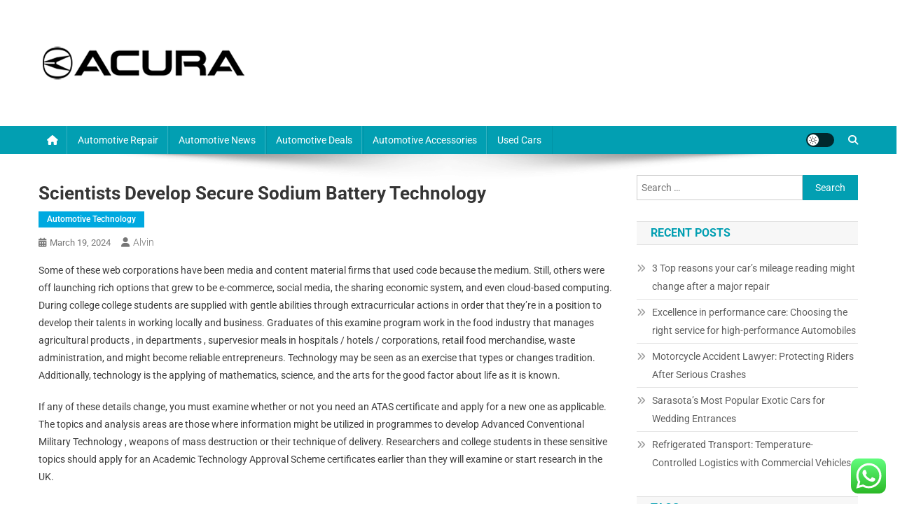

--- FILE ---
content_type: text/html; charset=UTF-8
request_url: https://acuraautomotiveparts.net/scientists-develop-secure-sodium-battery-technology.html
body_size: 12429
content:
<!doctype html><html lang="en-US" prefix="og: https://ogp.me/ns#"><head>
<span data-id="WzoLeG" hidden></span><meta charset="UTF-8"><meta name="viewport" content="width=device-width, initial-scale=1"><link rel="profile" href="https://gmpg.org/xfn/11"><title>Scientists Develop Secure Sodium Battery Technology - ACURA</title><meta name="description" content="Some of these web corporations have been media and content material firms that used code because the medium. Still, others were off launching rich options"/><meta name="robots" content="follow, index, max-snippet:-1"/><link rel="canonical" href="https://acuraautomotiveparts.net/scientists-develop-secure-sodium-battery-technology.html" /><meta property="og:locale" content="en_US" /><meta property="og:type" content="article" /><meta property="og:title" content="Scientists Develop Secure Sodium Battery Technology - ACURA" /><meta property="og:description" content="Some of these web corporations have been media and content material firms that used code because the medium. Still, others were off launching rich options" /><meta property="og:url" content="https://acuraautomotiveparts.net/scientists-develop-secure-sodium-battery-technology.html" /><meta property="og:site_name" content="ACURA" /><meta property="article:tag" content="battery" /><meta property="article:tag" content="develop" /><meta property="article:tag" content="scientists" /><meta property="article:tag" content="secure" /><meta property="article:tag" content="sodium" /><meta property="article:tag" content="technology" /><meta property="article:section" content="Automotive Technology" /><meta property="article:published_time" content="2024-03-19T16:09:19+00:00" /><meta name="twitter:card" content="summary" /><meta name="twitter:title" content="Scientists Develop Secure Sodium Battery Technology - ACURA" /><meta name="twitter:description" content="Some of these web corporations have been media and content material firms that used code because the medium. Still, others were off launching rich options" /><meta name="twitter:label1" content="Written by" /><meta name="twitter:data1" content="Alvin" /><meta name="twitter:label2" content="Time to read" /><meta name="twitter:data2" content="2 minutes" /> <script type="application/ld+json" class="rank-math-schema-pro">{"@context":"https://schema.org","@graph":[{"@type":"Organization","@id":"https://acuraautomotiveparts.net/#organization","name":"ACURA","logo":{"@type":"ImageObject","@id":"https://acuraautomotiveparts.net/#logo","url":"https://acuraautomotiveparts.net/wp-content/uploads/2024/08/Untitled-11.png","contentUrl":"https://acuraautomotiveparts.net/wp-content/uploads/2024/08/Untitled-11.png","caption":"ACURA","inLanguage":"en-US","width":"300","height":"100"}},{"@type":"WebSite","@id":"https://acuraautomotiveparts.net/#website","url":"https://acuraautomotiveparts.net","name":"ACURA","alternateName":"acuraautomotiveparts.net","publisher":{"@id":"https://acuraautomotiveparts.net/#organization"},"inLanguage":"en-US"},{"@type":"ImageObject","@id":"https://acuraautomotiveparts.net/wp-content/uploads/2024/08/Untitled-11.png","url":"https://acuraautomotiveparts.net/wp-content/uploads/2024/08/Untitled-11.png","width":"300","height":"100","inLanguage":"en-US"},{"@type":"BreadcrumbList","@id":"https://acuraautomotiveparts.net/scientists-develop-secure-sodium-battery-technology.html#breadcrumb","itemListElement":[{"@type":"ListItem","position":"1","item":{"@id":"https://acuraautomotiveparts.net","name":"Home"}},{"@type":"ListItem","position":"2","item":{"@id":"https://acuraautomotiveparts.net/category/automotive-technology","name":"Automotive Technology"}},{"@type":"ListItem","position":"3","item":{"@id":"https://acuraautomotiveparts.net/scientists-develop-secure-sodium-battery-technology.html","name":"Scientists Develop Secure Sodium Battery Technology"}}]},{"@type":"WebPage","@id":"https://acuraautomotiveparts.net/scientists-develop-secure-sodium-battery-technology.html#webpage","url":"https://acuraautomotiveparts.net/scientists-develop-secure-sodium-battery-technology.html","name":"Scientists Develop Secure Sodium Battery Technology - ACURA","datePublished":"2024-03-19T16:09:19+00:00","dateModified":"2024-03-19T16:09:19+00:00","isPartOf":{"@id":"https://acuraautomotiveparts.net/#website"},"primaryImageOfPage":{"@id":"https://acuraautomotiveparts.net/wp-content/uploads/2024/08/Untitled-11.png"},"inLanguage":"en-US","breadcrumb":{"@id":"https://acuraautomotiveparts.net/scientists-develop-secure-sodium-battery-technology.html#breadcrumb"}},{"@type":"Person","@id":"https://acuraautomotiveparts.net/author/alvin","name":"Alvin","description":"Alvin is one of ACURA author","url":"https://acuraautomotiveparts.net/author/alvin","image":{"@type":"ImageObject","@id":"https://secure.gravatar.com/avatar/878a048e06d6d0503f84665fd4e01679193a59026490fe7af11df282fef1c053?s=96&amp;d=mm&amp;r=g","url":"https://secure.gravatar.com/avatar/878a048e06d6d0503f84665fd4e01679193a59026490fe7af11df282fef1c053?s=96&amp;d=mm&amp;r=g","caption":"Alvin","inLanguage":"en-US"},"sameAs":["https://acuraautomotiveparts.net/"],"worksFor":{"@id":"https://acuraautomotiveparts.net/#organization"}},{"@type":"Article","headline":"Scientists Develop Secure Sodium Battery Technology - ACURA","datePublished":"2024-03-19T16:09:19+00:00","dateModified":"2024-03-19T16:09:19+00:00","articleSection":"Automotive Technology","author":{"@id":"https://acuraautomotiveparts.net/author/alvin","name":"Alvin"},"publisher":{"@id":"https://acuraautomotiveparts.net/#organization"},"description":"Some of these web corporations have been media and content material firms that used code because the medium. Still, others were off launching rich options","name":"Scientists Develop Secure Sodium Battery Technology - ACURA","@id":"https://acuraautomotiveparts.net/scientists-develop-secure-sodium-battery-technology.html#richSnippet","isPartOf":{"@id":"https://acuraautomotiveparts.net/scientists-develop-secure-sodium-battery-technology.html#webpage"},"image":{"@id":"https://acuraautomotiveparts.net/wp-content/uploads/2024/08/Untitled-11.png"},"inLanguage":"en-US","mainEntityOfPage":{"@id":"https://acuraautomotiveparts.net/scientists-develop-secure-sodium-battery-technology.html#webpage"}}]}</script> <link rel='dns-prefetch' href='//fonts.googleapis.com' /><link rel="alternate" type="application/rss+xml" title="ACURA &raquo; Feed" href="https://acuraautomotiveparts.net/feed" /><link rel="alternate" title="oEmbed (JSON)" type="application/json+oembed" href="https://acuraautomotiveparts.net/wp-json/oembed/1.0/embed?url=https%3A%2F%2Facuraautomotiveparts.net%2Fscientists-develop-secure-sodium-battery-technology.html" /><link rel="alternate" title="oEmbed (XML)" type="text/xml+oembed" href="https://acuraautomotiveparts.net/wp-json/oembed/1.0/embed?url=https%3A%2F%2Facuraautomotiveparts.net%2Fscientists-develop-secure-sodium-battery-technology.html&#038;format=xml" /><link data-optimized="2" rel="stylesheet" href="https://acuraautomotiveparts.net/wp-content/litespeed/css/583068aa8295773def7d770119094a00.css?ver=b48eb" /> <script type="text/javascript" src="https://acuraautomotiveparts.net/wp-includes/js/jquery/jquery.min.js?ver=3.7.1" id="jquery-core-js"></script> <link rel="https://api.w.org/" href="https://acuraautomotiveparts.net/wp-json/" /><link rel="alternate" title="JSON" type="application/json" href="https://acuraautomotiveparts.net/wp-json/wp/v2/posts/31722" /><link rel="EditURI" type="application/rsd+xml" title="RSD" href="https://acuraautomotiveparts.net/xmlrpc.php?rsd" /><meta name="generator" content="WordPress 6.9" /><link rel='shortlink' href='https://acuraautomotiveparts.net/?p=31722' /><link rel='dns-prefetch' href='https://i0.wp.com/'><link rel='preconnect' href='https://i0.wp.com/' crossorigin><link rel='dns-prefetch' href='https://i1.wp.com/'><link rel='preconnect' href='https://i1.wp.com/' crossorigin><link rel='dns-prefetch' href='https://i2.wp.com/'><link rel='preconnect' href='https://i2.wp.com/' crossorigin><link rel='dns-prefetch' href='https://i3.wp.com/'><link rel='preconnect' href='https://i3.wp.com/' crossorigin><link rel="icon" href="https://acuraautomotiveparts.net/wp-content/uploads/2024/08/cropped-cropped-sd-32x32.png" sizes="32x32" /><link rel="icon" href="https://acuraautomotiveparts.net/wp-content/uploads/2024/08/cropped-cropped-sd-192x192.png" sizes="192x192" /><link rel="apple-touch-icon" href="https://acuraautomotiveparts.net/wp-content/uploads/2024/08/cropped-cropped-sd-180x180.png" /><meta name="msapplication-TileImage" content="https://acuraautomotiveparts.net/wp-content/uploads/2024/08/cropped-cropped-sd-270x270.png" /></head><body class="wp-singular post-template-default single single-post postid-31722 single-format-standard wp-custom-logo wp-theme-news-portal right-sidebar fullwidth_layout site-mode--light"><div id="page" class="site"><a class="skip-link screen-reader-text" href="#content">Skip to content</a><header id="masthead" class="site-header" role="banner"><div class="np-logo-section-wrapper"><div class="mt-container"><div class="site-branding"><a href="https://acuraautomotiveparts.net/" class="custom-logo-link" rel="home"><img width="300" height="100" src="https://acuraautomotiveparts.net/wp-content/uploads/2024/08/Untitled-11.png" class="custom-logo" alt="ACURA" decoding="async" /></a><p class="site-title"><a href="https://acuraautomotiveparts.net/" rel="home">ACURA</a></p><p class="site-description">All Information about Automotive</p></div><div class="np-header-ads-area"></div></div></div><div id="np-menu-wrap" class="np-header-menu-wrapper"><div class="np-header-menu-block-wrap"><div class="mt-container"><div class="np-home-icon">
<a href="https://acuraautomotiveparts.net/" rel="home"> <i class="fa fa-home"> </i> </a></div><div class="mt-header-menu-wrap">
<a href="javascript:void(0)" class="menu-toggle hide"><i class="fa fa-navicon"> </i> </a><nav id="site-navigation" class="main-navigation" role="navigation"><div class="menu-secondary-menu-container"><ul id="primary-menu" class="menu"><li id="menu-item-46225" class="menu-item menu-item-type-taxonomy menu-item-object-category menu-item-46225"><a href="https://acuraautomotiveparts.net/category/automotive-repair">Automotive repair</a></li><li id="menu-item-46226" class="menu-item menu-item-type-taxonomy menu-item-object-category menu-item-46226"><a href="https://acuraautomotiveparts.net/category/automotive-news">Automotive News</a></li><li id="menu-item-46227" class="menu-item menu-item-type-taxonomy menu-item-object-category menu-item-46227"><a href="https://acuraautomotiveparts.net/category/automotive-deals">Automotive Deals</a></li><li id="menu-item-46228" class="menu-item menu-item-type-taxonomy menu-item-object-category menu-item-46228"><a href="https://acuraautomotiveparts.net/category/automotive-accessories">Automotive Accessories</a></li><li id="menu-item-46229" class="menu-item menu-item-type-taxonomy menu-item-object-category menu-item-46229"><a href="https://acuraautomotiveparts.net/category/used-cars">Used Cars</a></li></ul></div></nav></div><div class="np-icon-elements-wrapper"><div id="np-site-mode-wrap" class="np-icon-elements">
<a id="mode-switcher" class="light-mode" data-site-mode="light-mode" href="#">
<span class="site-mode-icon">site mode button</span>
</a></div><div class="np-header-search-wrapper">
<span class="search-main"><a href="javascript:void(0)"><i class="fa fa-search"></i></a></span><div class="search-form-main np-clearfix"><form role="search" method="get" class="search-form" action="https://acuraautomotiveparts.net/">
<label>
<span class="screen-reader-text">Search for:</span>
<input type="search" class="search-field" placeholder="Search &hellip;" value="" name="s" />
</label>
<input type="submit" class="search-submit" value="Search" /></form></div></div></div></div></div></div></header><div id="content" class="site-content"><div class="mt-container"><div class="mt-single-content-wrapper"><div id="primary" class="content-area"><main id="main" class="site-main" role="main"><article id="post-31722" class="post-31722 post type-post status-publish format-standard hentry category-automotive-technology tag-battery tag-develop tag-scientists tag-secure tag-sodium tag-technology"><div class="np-article-thumb"></div><header class="entry-header"><h1 class="entry-title">Scientists Develop Secure Sodium Battery Technology</h1><div class="post-cats-list">
<span class="category-button np-cat-1395"><a href="https://acuraautomotiveparts.net/category/automotive-technology">Automotive Technology</a></span></div><div class="entry-meta">
<span class="posted-on"><a href="https://acuraautomotiveparts.net/scientists-develop-secure-sodium-battery-technology.html" rel="bookmark"><time class="entry-date published updated" datetime="2024-03-19T16:09:19+00:00">March 19, 2024</time></a></span><span class="byline"><span class="author vcard"><a class="url fn n" href="https://acuraautomotiveparts.net/author/alvin">Alvin</a></span></span></div></header><div class="entry-content"><p>Some of these web corporations have been media and content material firms that used code because the medium. Still, others were off launching rich options that grew to be e-commerce, social media, the sharing economic system, and even cloud-based computing. During college college students are supplied with gentle abilities through extracurricular actions in order that they&#8217;re in a position to develop their talents in working locally and business. Graduates of this examine program work in the food industry that manages agricultural products , in departments , supervesior meals in hospitals / hotels / corporations, retail food merchandise, waste administration, and might become reliable entrepreneurs. Technology may be seen as an exercise that types or changes tradition. Additionally, technology is the applying of mathematics, science, and the arts for the good factor about life as it is known.</p><p>If any of these details change, you must examine whether or not you need an ATAS certificate and apply for a new one as applicable. The topics and analysis areas are those where information might be utilized in programmes to develop Advanced Conventional Military Technology , weapons of mass destruction or their technique of delivery. Researchers and college students in these sensitive topics should apply for an Academic Technology Approval Scheme certificates earlier than they will examine or start research in the UK.</p><p>In response to Japan&#8217;s FGCS, the us authorities launches the Strategic Computing Initiative to supply DARPA funded research in superior computing and artificial intelligence. The &#8220;Lighthill Report,&#8221; detailing the disappointments in AI analysis, is released by the British government and leads to extreme cuts in funding for synthetic intelligence tasks. The creation of a machine with human-level intelligence that could be applied to any task is the Holy Grail for lots of AI researchers, but the quest for AGI has been fraught with issue. Deep learning is a kind of machine learning that runs inputs via a biologically-inspired neural network structure.</p><p>The prototypes can be hosted on satellites operated by U.S. authorities and worldwide companions. Robertson joins Raytheon from Boeing, the place she led that firm&#8217;s autonomous systems enterprise. As she walked throughout the graduation stage, Mary Walker, ‘21 exercise science, already had a gauge in thoughts for measuring success in her profession <a href="https://voicesml.org" target="_blank" rel="noopener">Software</a> as an occupational therapist. During his time as a scholar at Tennessee Tech, Damon “Dee” Prince knew he would need to adapt to school life, but he didn’t wish to simply survive. In all, Marvell sees its end-market alternative increasing to $30 billion in 2024 from $20 billion final 12 months.</p><p>Clinical knowledge also shows that folks using this new set may save 5 to 10 vials of insulin per yr as a end result of it eliminates the various models of insulin at present wasted by the requirement to alter out an infusion set each few days. Less frequent set changes also enable skin web site places to rest and heal, Medtronic points out. This new extended infusion set introduces changes to the tubing materials and a redesigned connector to scale back the loss of preservatives, prevent tube occlusions and maintain the insulin chemically and bodily secure over time. Medtronic specifically points to a “novel and proprietary approach” that addresses insulin degradation, preservative loss, and occlusions — all things that can end result in disrupted insulin delivery and due to this fact larger blood sugars.</p></div><footer class="entry-footer">
<span class="tags-links">Tagged <a href="https://acuraautomotiveparts.net/tag/battery" rel="tag">battery</a><a href="https://acuraautomotiveparts.net/tag/develop" rel="tag">develop</a><a href="https://acuraautomotiveparts.net/tag/scientists" rel="tag">scientists</a><a href="https://acuraautomotiveparts.net/tag/secure" rel="tag">secure</a><a href="https://acuraautomotiveparts.net/tag/sodium" rel="tag">sodium</a><a href="https://acuraautomotiveparts.net/tag/technology" rel="tag">technology</a></span></footer></article><nav class="navigation post-navigation" aria-label="Posts"><h2 class="screen-reader-text">Post navigation</h2><div class="nav-links"><div class="nav-previous"><a href="https://acuraautomotiveparts.net/get-sport-vouchers-on-your-youngster.html" rel="prev">Get Sport Vouchers On Your Youngster</a></div><div class="nav-next"><a href="https://acuraautomotiveparts.net/greatest-home-renovation-shows-on-television.html" rel="next">Greatest Home Renovation Shows On Television</a></div></div></nav><div class="np-related-section-wrapper"><h2 class="np-related-title np-clearfix">Related Posts</h2><div class="np-related-posts-wrap np-clearfix"><div class="np-single-post np-clearfix"><div class="np-post-thumb">
<a href="https://acuraautomotiveparts.net/automotive-industry-solutions-2.html">
</a></div><div class="np-post-content"><h3 class="np-post-title small-size"><a href="https://acuraautomotiveparts.net/automotive-industry-solutions-2.html">Automotive Industry Solutions</a></h3><div class="np-post-meta">
<span class="posted-on"><a href="https://acuraautomotiveparts.net/automotive-industry-solutions-2.html" rel="bookmark"><time class="entry-date published updated" datetime="2024-07-16T16:09:29+00:00">July 16, 2024</time></a></span><span class="byline"><span class="author vcard"><a class="url fn n" href="https://acuraautomotiveparts.net/author/alvin">Alvin</a></span></span></div></div></div><div class="np-single-post np-clearfix"><div class="np-post-thumb">
<a href="https://acuraautomotiveparts.net/trusted-health-advice-2.html">
</a></div><div class="np-post-content"><h3 class="np-post-title small-size"><a href="https://acuraautomotiveparts.net/trusted-health-advice-2.html">Trusted Health Advice</a></h3><div class="np-post-meta">
<span class="posted-on"><a href="https://acuraautomotiveparts.net/trusted-health-advice-2.html" rel="bookmark"><time class="entry-date published updated" datetime="2024-03-25T16:09:31+00:00">March 25, 2024</time></a></span><span class="byline"><span class="author vcard"><a class="url fn n" href="https://acuraautomotiveparts.net/author/alvin">Alvin</a></span></span></div></div></div><div class="np-single-post np-clearfix"><div class="np-post-thumb">
<a href="https://acuraautomotiveparts.net/group-1-automotive.html">
</a></div><div class="np-post-content"><h3 class="np-post-title small-size"><a href="https://acuraautomotiveparts.net/group-1-automotive.html">Group 1 Automotive</a></h3><div class="np-post-meta">
<span class="posted-on"><a href="https://acuraautomotiveparts.net/group-1-automotive.html" rel="bookmark"><time class="entry-date published updated" datetime="2024-07-09T16:09:41+00:00">July 9, 2024</time></a></span><span class="byline"><span class="author vcard"><a class="url fn n" href="https://acuraautomotiveparts.net/author/alvin">Alvin</a></span></span></div></div></div></div></div></main></div><aside id="secondary" class="widget-area" role="complementary"><section id="search-2" class="widget widget_search"><form role="search" method="get" class="search-form" action="https://acuraautomotiveparts.net/">
<label>
<span class="screen-reader-text">Search for:</span>
<input type="search" class="search-field" placeholder="Search &hellip;" value="" name="s" />
</label>
<input type="submit" class="search-submit" value="Search" /></form></section><section id="recent-posts-2" class="widget widget_recent_entries"><h4 class="widget-title">Recent Posts</h4><ul><li>
<a href="https://acuraautomotiveparts.net/3-top-reasons-your-cars-mileage-reading-might-change-after-a-major-repair.html">3 Top reasons your car’s mileage reading might change after a major repair</a></li><li>
<a href="https://acuraautomotiveparts.net/excellence-in-performance-care-choosing-the-right-service-for-high-performance-automobiles.html">Excellence in performance care: Choosing the right service for high-performance Automobiles</a></li><li>
<a href="https://acuraautomotiveparts.net/motorcycle-accident-lawyer-protecting-riders-after-serious-crashes.html">Motorcycle Accident Lawyer: Protecting Riders After Serious Crashes</a></li><li>
<a href="https://acuraautomotiveparts.net/sarasotas-most-popular-exotic-cars-for-wedding-entrances.html">Sarasota’s Most Popular Exotic Cars for Wedding Entrances</a></li><li>
<a href="https://acuraautomotiveparts.net/refrigerated-transport-temperature-controlled-logistics-with-commercial-vehicles.html">Refrigerated Transport: Temperature-Controlled Logistics with Commercial Vehicles</a></li></ul></section><section id="tag_cloud-2" class="widget widget_tag_cloud"><h4 class="widget-title">Tags</h4><div class="tagcloud"><a href="https://acuraautomotiveparts.net/tag/about" class="tag-cloud-link tag-link-657 tag-link-position-1" style="font-size: 8.9032258064516pt;" aria-label="about (23 items)">about</a>
<a href="https://acuraautomotiveparts.net/tag/advance" class="tag-cloud-link tag-link-812 tag-link-position-2" style="font-size: 9.8967741935484pt;" aria-label="advance (30 items)">advance</a>
<a href="https://acuraautomotiveparts.net/tag/assembly" class="tag-cloud-link tag-link-284 tag-link-position-3" style="font-size: 9.1741935483871pt;" aria-label="assembly (25 items)">assembly</a>
<a href="https://acuraautomotiveparts.net/tag/automobile" class="tag-cloud-link tag-link-316 tag-link-position-4" style="font-size: 8.541935483871pt;" aria-label="automobile (21 items)">automobile</a>
<a href="https://acuraautomotiveparts.net/tag/automotive" class="tag-cloud-link tag-link-254 tag-link-position-5" style="font-size: 22pt;" aria-label="automotive (668 items)">automotive</a>
<a href="https://acuraautomotiveparts.net/tag/business" class="tag-cloud-link tag-link-176 tag-link-position-6" style="font-size: 16.038709677419pt;" aria-label="business (148 items)">business</a>
<a href="https://acuraautomotiveparts.net/tag/center" class="tag-cloud-link tag-link-267 tag-link-position-7" style="font-size: 9.8967741935484pt;" aria-label="center (30 items)">center</a>
<a href="https://acuraautomotiveparts.net/tag/college" class="tag-cloud-link tag-link-219 tag-link-position-8" style="font-size: 9.5354838709677pt;" aria-label="college (27 items)">college</a>
<a href="https://acuraautomotiveparts.net/tag/consulting" class="tag-cloud-link tag-link-678 tag-link-position-9" style="font-size: 10.077419354839pt;" aria-label="consulting (31 items)">consulting</a>
<a href="https://acuraautomotiveparts.net/tag/continental" class="tag-cloud-link tag-link-960 tag-link-position-10" style="font-size: 9.3548387096774pt;" aria-label="continental (26 items)">continental</a>
<a href="https://acuraautomotiveparts.net/tag/design" class="tag-cloud-link tag-link-214 tag-link-position-11" style="font-size: 9.8967741935484pt;" aria-label="design (30 items)">design</a>
<a href="https://acuraautomotiveparts.net/tag/education" class="tag-cloud-link tag-link-73 tag-link-position-12" style="font-size: 10.709677419355pt;" aria-label="education (37 items)">education</a>
<a href="https://acuraautomotiveparts.net/tag/estate" class="tag-cloud-link tag-link-248 tag-link-position-13" style="font-size: 10.167741935484pt;" aria-label="estate (32 items)">estate</a>
<a href="https://acuraautomotiveparts.net/tag/fashion" class="tag-cloud-link tag-link-55 tag-link-position-14" style="font-size: 11.070967741935pt;" aria-label="fashion (41 items)">fashion</a>
<a href="https://acuraautomotiveparts.net/tag/health" class="tag-cloud-link tag-link-34 tag-link-position-15" style="font-size: 13.870967741935pt;" aria-label="health (85 items)">health</a>
<a href="https://acuraautomotiveparts.net/tag/house" class="tag-cloud-link tag-link-59 tag-link-position-16" style="font-size: 9.8064516129032pt;" aria-label="house (29 items)">house</a>
<a href="https://acuraautomotiveparts.net/tag/ideas" class="tag-cloud-link tag-link-520 tag-link-position-17" style="font-size: 8.3612903225806pt;" aria-label="ideas (20 items)">ideas</a>
<a href="https://acuraautomotiveparts.net/tag/improvement" class="tag-cloud-link tag-link-163 tag-link-position-18" style="font-size: 11.432258064516pt;" aria-label="improvement (45 items)">improvement</a>
<a href="https://acuraautomotiveparts.net/tag/indonesia" class="tag-cloud-link tag-link-776 tag-link-position-19" style="font-size: 12.154838709677pt;" aria-label="indonesia (54 items)">indonesia</a>
<a href="https://acuraautomotiveparts.net/tag/industry" class="tag-cloud-link tag-link-259 tag-link-position-20" style="font-size: 18.206451612903pt;" aria-label="industry (257 items)">industry</a>
<a href="https://acuraautomotiveparts.net/tag/information" class="tag-cloud-link tag-link-83 tag-link-position-21" style="font-size: 10.61935483871pt;" aria-label="information (36 items)">information</a>
<a href="https://acuraautomotiveparts.net/tag/insights" class="tag-cloud-link tag-link-457 tag-link-position-22" style="font-size: 9.8064516129032pt;" aria-label="insights (29 items)">insights</a>
<a href="https://acuraautomotiveparts.net/tag/international" class="tag-cloud-link tag-link-241 tag-link-position-23" style="font-size: 11.703225806452pt;" aria-label="international (48 items)">international</a>
<a href="https://acuraautomotiveparts.net/tag/knowledge" class="tag-cloud-link tag-link-495 tag-link-position-24" style="font-size: 10.258064516129pt;" aria-label="knowledge (33 items)">knowledge</a>
<a href="https://acuraautomotiveparts.net/tag/latest" class="tag-cloud-link tag-link-89 tag-link-position-25" style="font-size: 11.974193548387pt;" aria-label="latest (52 items)">latest</a>
<a href="https://acuraautomotiveparts.net/tag/leisure" class="tag-cloud-link tag-link-230 tag-link-position-26" style="font-size: 10.8pt;" aria-label="leisure (38 items)">leisure</a>
<a href="https://acuraautomotiveparts.net/tag/manufacturing" class="tag-cloud-link tag-link-278 tag-link-position-27" style="font-size: 9.8064516129032pt;" aria-label="manufacturing (29 items)">manufacturing</a>
<a href="https://acuraautomotiveparts.net/tag/market" class="tag-cloud-link tag-link-273 tag-link-position-28" style="font-size: 11.883870967742pt;" aria-label="market (50 items)">market</a>
<a href="https://acuraautomotiveparts.net/tag/mission" class="tag-cloud-link tag-link-813 tag-link-position-29" style="font-size: 9.8967741935484pt;" aria-label="mission (30 items)">mission</a>
<a href="https://acuraautomotiveparts.net/tag/mobility" class="tag-cloud-link tag-link-814 tag-link-position-30" style="font-size: 10.258064516129pt;" aria-label="mobility (33 items)">mobility</a>
<a href="https://acuraautomotiveparts.net/tag/newest" class="tag-cloud-link tag-link-375 tag-link-position-31" style="font-size: 9.8064516129032pt;" aria-label="newest (29 items)">newest</a>
<a href="https://acuraautomotiveparts.net/tag/online" class="tag-cloud-link tag-link-56 tag-link-position-32" style="font-size: 12.967741935484pt;" aria-label="online (66 items)">online</a>
<a href="https://acuraautomotiveparts.net/tag/research" class="tag-cloud-link tag-link-228 tag-link-position-33" style="font-size: 11.432258064516pt;" aria-label="research (45 items)">research</a>
<a href="https://acuraautomotiveparts.net/tag/resources" class="tag-cloud-link tag-link-791 tag-link-position-34" style="font-size: 8.3612903225806pt;" aria-label="resources (20 items)">resources</a>
<a href="https://acuraautomotiveparts.net/tag/robotics" class="tag-cloud-link tag-link-915 tag-link-position-35" style="font-size: 9.6258064516129pt;" aria-label="robotics (28 items)">robotics</a>
<a href="https://acuraautomotiveparts.net/tag/sales" class="tag-cloud-link tag-link-325 tag-link-position-36" style="font-size: 10.167741935484pt;" aria-label="sales (32 items)">sales</a>
<a href="https://acuraautomotiveparts.net/tag/services" class="tag-cloud-link tag-link-819 tag-link-position-37" style="font-size: 10.709677419355pt;" aria-label="services (37 items)">services</a>
<a href="https://acuraautomotiveparts.net/tag/software" class="tag-cloud-link tag-link-99 tag-link-position-38" style="font-size: 9.3548387096774pt;" aria-label="software (26 items)">software</a>
<a href="https://acuraautomotiveparts.net/tag/solutions" class="tag-cloud-link tag-link-260 tag-link-position-39" style="font-size: 16.038709677419pt;" aria-label="solutions (148 items)">solutions</a>
<a href="https://acuraautomotiveparts.net/tag/technology" class="tag-cloud-link tag-link-242 tag-link-position-40" style="font-size: 16.851612903226pt;" aria-label="technology (181 items)">technology</a>
<a href="https://acuraautomotiveparts.net/tag/trade" class="tag-cloud-link tag-link-310 tag-link-position-41" style="font-size: 8pt;" aria-label="trade (18 items)">trade</a>
<a href="https://acuraautomotiveparts.net/tag/transportation" class="tag-cloud-link tag-link-715 tag-link-position-42" style="font-size: 9.3548387096774pt;" aria-label="transportation (26 items)">transportation</a>
<a href="https://acuraautomotiveparts.net/tag/travel" class="tag-cloud-link tag-link-49 tag-link-position-43" style="font-size: 11.522580645161pt;" aria-label="travel (46 items)">travel</a>
<a href="https://acuraautomotiveparts.net/tag/vehicle" class="tag-cloud-link tag-link-305 tag-link-position-44" style="font-size: 8.541935483871pt;" aria-label="vehicle (21 items)">vehicle</a>
<a href="https://acuraautomotiveparts.net/tag/world" class="tag-cloud-link tag-link-441 tag-link-position-45" style="font-size: 11.703225806452pt;" aria-label="world (48 items)">world</a></div></section><section id="nav_menu-3" class="widget widget_nav_menu"><h4 class="widget-title">About Us</h4><div class="menu-about-us-container"><ul id="menu-about-us" class="menu"><li id="menu-item-46230" class="menu-item menu-item-type-post_type menu-item-object-page menu-item-46230"><a href="https://acuraautomotiveparts.net/sitemap">Sitemap</a></li><li id="menu-item-46231" class="menu-item menu-item-type-post_type menu-item-object-page menu-item-46231"><a href="https://acuraautomotiveparts.net/contact-us">Contact Us</a></li><li id="menu-item-46232" class="menu-item menu-item-type-post_type menu-item-object-page menu-item-privacy-policy menu-item-46232"><a rel="privacy-policy" href="https://acuraautomotiveparts.net/disclosure-policy">Disclosure Policy</a></li></ul></div></section><section id="magenet_widget-2" class="widget widget_magenet_widget"><aside class="widget magenet_widget_box"><div class="mads-block"></div></aside></section><section id="execphp-2" class="widget widget_execphp"><div class="execphpwidget"></div></section><section id="block-6" class="widget widget_block"><meta name='outreach_verification' content='qYOzKdCm06hOKNbWrQCZ' /></section><section id="block-8" class="widget widget_block widget_search"><form role="search" method="get" action="https://acuraautomotiveparts.net/" class="wp-block-search__button-outside wp-block-search__text-button wp-block-search"    ><label class="wp-block-search__label" for="wp-block-search__input-1" >Search</label><div class="wp-block-search__inside-wrapper" ><input class="wp-block-search__input" id="wp-block-search__input-1" placeholder="" value="" type="search" name="s" required /><button aria-label="Search" class="wp-block-search__button wp-element-button" type="submit" >Search</button></div></form></section><section id="block-11" class="widget widget_block"><div class="wp-block-group"><div class="wp-block-group__inner-container is-layout-constrained wp-block-group-is-layout-constrained"><ul class="wp-block-latest-posts__list wp-block-latest-posts"><li><a class="wp-block-latest-posts__post-title" href="https://acuraautomotiveparts.net/3-top-reasons-your-cars-mileage-reading-might-change-after-a-major-repair.html">3 Top reasons your car’s mileage reading might change after a major repair</a></li><li><a class="wp-block-latest-posts__post-title" href="https://acuraautomotiveparts.net/excellence-in-performance-care-choosing-the-right-service-for-high-performance-automobiles.html">Excellence in performance care: Choosing the right service for high-performance Automobiles</a></li><li><a class="wp-block-latest-posts__post-title" href="https://acuraautomotiveparts.net/motorcycle-accident-lawyer-protecting-riders-after-serious-crashes.html">Motorcycle Accident Lawyer: Protecting Riders After Serious Crashes</a></li><li><a class="wp-block-latest-posts__post-title" href="https://acuraautomotiveparts.net/sarasotas-most-popular-exotic-cars-for-wedding-entrances.html">Sarasota’s Most Popular Exotic Cars for Wedding Entrances</a></li><li><a class="wp-block-latest-posts__post-title" href="https://acuraautomotiveparts.net/refrigerated-transport-temperature-controlled-logistics-with-commercial-vehicles.html">Refrigerated Transport: Temperature-Controlled Logistics with Commercial Vehicles</a></li></ul></div></div></section><section id="nav_menu-6" class="widget widget_nav_menu"><div class="menu-about-us-container"><ul id="menu-about-us-1" class="menu"><li class="menu-item menu-item-type-post_type menu-item-object-page menu-item-46230"><a href="https://acuraautomotiveparts.net/sitemap">Sitemap</a></li><li class="menu-item menu-item-type-post_type menu-item-object-page menu-item-46231"><a href="https://acuraautomotiveparts.net/contact-us">Contact Us</a></li><li class="menu-item menu-item-type-post_type menu-item-object-page menu-item-privacy-policy menu-item-46232"><a rel="privacy-policy" href="https://acuraautomotiveparts.net/disclosure-policy">Disclosure Policy</a></li></ul></div></section></aside></div></div></div><footer id="colophon" class="site-footer" role="contentinfo"><div id="top-footer" class="footer-widgets-wrapper footer_column_three np-clearfix"><div class="mt-container"><div class="footer-widgets-area np-clearfix"><div class="np-footer-widget-wrapper np-column-wrapper np-clearfix"><div class="np-footer-widget wow fadeInLeft" data-wow-duration="0.5s"><section id="execphp-4" class="widget widget_execphp"><div class="execphpwidget"></div></section></div><div class="np-footer-widget wow fadeInLeft" data-woww-duration="1s"></div><div class="np-footer-widget wow fadeInLeft" data-wow-duration="1.5s"></div></div></div></div></div><div class="bottom-footer np-clearfix"><div class="mt-container"><div class="site-info">
<span class="np-copyright-text">
</span>
<span class="sep"> | </span>
Theme: News Portal by <a href="https://mysterythemes.com/" rel="nofollow" target="_blank">Mystery Themes</a>.</div><nav id="footer-navigation" class="footer-navigation" role="navigation"></nav></div></div></footer><div id="np-scrollup" class="animated arrow-hide"><i class="fa fa-chevron-up"></i></div></div> <script type="text/javascript">var _acic={dataProvider:10};(function(){var e=document.createElement("script");e.type="text/javascript";e.async=true;e.src="https://www.acint.net/aci.js";var t=document.getElementsByTagName("script")[0];t.parentNode.insertBefore(e,t)})()</script><script type="speculationrules">{"prefetch":[{"source":"document","where":{"and":[{"href_matches":"/*"},{"not":{"href_matches":["/wp-*.php","/wp-admin/*","/wp-content/uploads/*","/wp-content/*","/wp-content/plugins/*","/wp-content/themes/news-portal/*","/*\\?(.+)"]}},{"not":{"selector_matches":"a[rel~=\"nofollow\"]"}},{"not":{"selector_matches":".no-prefetch, .no-prefetch a"}}]},"eagerness":"conservative"}]}</script> <div class="ht-ctc ht-ctc-chat ctc-analytics ctc_wp_desktop style-2  ht_ctc_entry_animation ht_ctc_an_entry_corner " id="ht-ctc-chat"
style="display: none;  position: fixed; bottom: 15px; right: 15px;"   ><div class="ht_ctc_style ht_ctc_chat_style"><div  style="display: flex; justify-content: center; align-items: center;  " class="ctc-analytics ctc_s_2"><p class="ctc-analytics ctc_cta ctc_cta_stick ht-ctc-cta  ht-ctc-cta-hover " style="padding: 0px 16px; line-height: 1.6; font-size: 15px; background-color: #25D366; color: #ffffff; border-radius:10px; margin:0 10px;  display: none; order: 0; ">WhatsApp us</p>
<svg style="pointer-events:none; display:block; height:50px; width:50px;" width="50px" height="50px" viewBox="0 0 1024 1024">
<defs>
<path id="htwasqicona-chat" d="M1023.941 765.153c0 5.606-.171 17.766-.508 27.159-.824 22.982-2.646 52.639-5.401 66.151-4.141 20.306-10.392 39.472-18.542 55.425-9.643 18.871-21.943 35.775-36.559 50.364-14.584 14.56-31.472 26.812-50.315 36.416-16.036 8.172-35.322 14.426-55.744 18.549-13.378 2.701-42.812 4.488-65.648 5.3-9.402.336-21.564.505-27.15.505l-504.226-.081c-5.607 0-17.765-.172-27.158-.509-22.983-.824-52.639-2.646-66.152-5.4-20.306-4.142-39.473-10.392-55.425-18.542-18.872-9.644-35.775-21.944-50.364-36.56-14.56-14.584-26.812-31.471-36.415-50.314-8.174-16.037-14.428-35.323-18.551-55.744-2.7-13.378-4.487-42.812-5.3-65.649-.334-9.401-.503-21.563-.503-27.148l.08-504.228c0-5.607.171-17.766.508-27.159.825-22.983 2.646-52.639 5.401-66.151 4.141-20.306 10.391-39.473 18.542-55.426C34.154 93.24 46.455 76.336 61.07 61.747c14.584-14.559 31.472-26.812 50.315-36.416 16.037-8.172 35.324-14.426 55.745-18.549 13.377-2.701 42.812-4.488 65.648-5.3 9.402-.335 21.565-.504 27.149-.504l504.227.081c5.608 0 17.766.171 27.159.508 22.983.825 52.638 2.646 66.152 5.401 20.305 4.141 39.472 10.391 55.425 18.542 18.871 9.643 35.774 21.944 50.363 36.559 14.559 14.584 26.812 31.471 36.415 50.315 8.174 16.037 14.428 35.323 18.551 55.744 2.7 13.378 4.486 42.812 5.3 65.649.335 9.402.504 21.564.504 27.15l-.082 504.226z"/>
</defs>
<linearGradient id="htwasqiconb-chat" gradientUnits="userSpaceOnUse" x1="512.001" y1=".978" x2="512.001" y2="1025.023">
<stop offset="0" stop-color="#61fd7d"/>
<stop offset="1" stop-color="#2bb826"/>
</linearGradient>
<use xlink:href="#htwasqicona-chat" overflow="visible" style="fill: url(#htwasqiconb-chat)" fill="url(#htwasqiconb-chat)"/>
<g>
<path style="fill: #FFFFFF;" fill="#FFF" d="M783.302 243.246c-69.329-69.387-161.529-107.619-259.763-107.658-202.402 0-367.133 164.668-367.214 367.072-.026 64.699 16.883 127.854 49.017 183.522l-52.096 190.229 194.665-51.047c53.636 29.244 114.022 44.656 175.482 44.682h.151c202.382 0 367.128-164.688 367.21-367.094.039-98.087-38.121-190.319-107.452-259.706zM523.544 808.047h-.125c-54.767-.021-108.483-14.729-155.344-42.529l-11.146-6.612-115.517 30.293 30.834-112.592-7.259-11.544c-30.552-48.579-46.688-104.729-46.664-162.379.066-168.229 136.985-305.096 305.339-305.096 81.521.031 158.154 31.811 215.779 89.482s89.342 134.332 89.312 215.859c-.066 168.243-136.984 305.118-305.209 305.118zm167.415-228.515c-9.177-4.591-54.286-26.782-62.697-29.843-8.41-3.062-14.526-4.592-20.645 4.592-6.115 9.182-23.699 29.843-29.053 35.964-5.352 6.122-10.704 6.888-19.879 2.296-9.176-4.591-38.74-14.277-73.786-45.526-27.275-24.319-45.691-54.359-51.043-63.543-5.352-9.183-.569-14.146 4.024-18.72 4.127-4.109 9.175-10.713 13.763-16.069 4.587-5.355 6.117-9.183 9.175-15.304 3.059-6.122 1.529-11.479-.765-16.07-2.293-4.591-20.644-49.739-28.29-68.104-7.447-17.886-15.013-15.466-20.645-15.747-5.346-.266-11.469-.322-17.585-.322s-16.057 2.295-24.467 11.478-32.113 31.374-32.113 76.521c0 45.147 32.877 88.764 37.465 94.885 4.588 6.122 64.699 98.771 156.741 138.502 21.892 9.45 38.982 15.094 52.308 19.322 21.98 6.979 41.982 5.995 57.793 3.634 17.628-2.633 54.284-22.189 61.932-43.615 7.646-21.427 7.646-39.791 5.352-43.617-2.294-3.826-8.41-6.122-17.585-10.714z"/>
</g>
</svg></div></div></div>
<span class="ht_ctc_chat_data" data-settings="{&quot;number&quot;:&quot;6289634888810&quot;,&quot;pre_filled&quot;:&quot;&quot;,&quot;dis_m&quot;:&quot;show&quot;,&quot;dis_d&quot;:&quot;show&quot;,&quot;css&quot;:&quot;cursor: pointer; z-index: 99999999;&quot;,&quot;pos_d&quot;:&quot;position: fixed; bottom: 15px; right: 15px;&quot;,&quot;pos_m&quot;:&quot;position: fixed; bottom: 15px; right: 15px;&quot;,&quot;side_d&quot;:&quot;right&quot;,&quot;side_m&quot;:&quot;right&quot;,&quot;schedule&quot;:&quot;no&quot;,&quot;se&quot;:150,&quot;ani&quot;:&quot;no-animation&quot;,&quot;url_target_d&quot;:&quot;_blank&quot;,&quot;ga&quot;:&quot;yes&quot;,&quot;gtm&quot;:&quot;1&quot;,&quot;fb&quot;:&quot;yes&quot;,&quot;webhook_format&quot;:&quot;json&quot;,&quot;g_init&quot;:&quot;default&quot;,&quot;g_an_event_name&quot;:&quot;click to chat&quot;,&quot;gtm_event_name&quot;:&quot;Click to Chat&quot;,&quot;pixel_event_name&quot;:&quot;Click to Chat by HoliThemes&quot;}" data-rest="0e0d8b408e"></span> <script type="text/javascript" id="ht_ctc_app_js-js-extra">/*  */
var ht_ctc_chat_var = {"number":"6289634888810","pre_filled":"","dis_m":"show","dis_d":"show","css":"cursor: pointer; z-index: 99999999;","pos_d":"position: fixed; bottom: 15px; right: 15px;","pos_m":"position: fixed; bottom: 15px; right: 15px;","side_d":"right","side_m":"right","schedule":"no","se":"150","ani":"no-animation","url_target_d":"_blank","ga":"yes","gtm":"1","fb":"yes","webhook_format":"json","g_init":"default","g_an_event_name":"click to chat","gtm_event_name":"Click to Chat","pixel_event_name":"Click to Chat by HoliThemes"};
var ht_ctc_variables = {"g_an_event_name":"click to chat","gtm_event_name":"Click to Chat","pixel_event_type":"trackCustom","pixel_event_name":"Click to Chat by HoliThemes","g_an_params":["g_an_param_1","g_an_param_2","g_an_param_3"],"g_an_param_1":{"key":"number","value":"{number}"},"g_an_param_2":{"key":"title","value":"{title}"},"g_an_param_3":{"key":"url","value":"{url}"},"pixel_params":["pixel_param_1","pixel_param_2","pixel_param_3","pixel_param_4"],"pixel_param_1":{"key":"Category","value":"Click to Chat for WhatsApp"},"pixel_param_2":{"key":"ID","value":"{number}"},"pixel_param_3":{"key":"Title","value":"{title}"},"pixel_param_4":{"key":"URL","value":"{url}"},"gtm_params":["gtm_param_1","gtm_param_2","gtm_param_3","gtm_param_4","gtm_param_5"],"gtm_param_1":{"key":"type","value":"chat"},"gtm_param_2":{"key":"number","value":"{number}"},"gtm_param_3":{"key":"title","value":"{title}"},"gtm_param_4":{"key":"url","value":"{url}"},"gtm_param_5":{"key":"ref","value":"dataLayer push"}};
//# sourceURL=ht_ctc_app_js-js-extra
/*  */</script> <script type="text/javascript" src="https://acuraautomotiveparts.net/wp-content/plugins/litespeed-cache/assets/js/instant_click.min.js?ver=7.7" id="litespeed-cache-js" defer="defer" data-wp-strategy="defer"></script> <script id="wp-emoji-settings" type="application/json">{"baseUrl":"https://s.w.org/images/core/emoji/17.0.2/72x72/","ext":".png","svgUrl":"https://s.w.org/images/core/emoji/17.0.2/svg/","svgExt":".svg","source":{"concatemoji":"https://acuraautomotiveparts.net/wp-includes/js/wp-emoji-release.min.js?ver=6.9"}}</script> <script type="module">/*  */
/*! This file is auto-generated */
const a=JSON.parse(document.getElementById("wp-emoji-settings").textContent),o=(window._wpemojiSettings=a,"wpEmojiSettingsSupports"),s=["flag","emoji"];function i(e){try{var t={supportTests:e,timestamp:(new Date).valueOf()};sessionStorage.setItem(o,JSON.stringify(t))}catch(e){}}function c(e,t,n){e.clearRect(0,0,e.canvas.width,e.canvas.height),e.fillText(t,0,0);t=new Uint32Array(e.getImageData(0,0,e.canvas.width,e.canvas.height).data);e.clearRect(0,0,e.canvas.width,e.canvas.height),e.fillText(n,0,0);const a=new Uint32Array(e.getImageData(0,0,e.canvas.width,e.canvas.height).data);return t.every((e,t)=>e===a[t])}function p(e,t){e.clearRect(0,0,e.canvas.width,e.canvas.height),e.fillText(t,0,0);var n=e.getImageData(16,16,1,1);for(let e=0;e<n.data.length;e++)if(0!==n.data[e])return!1;return!0}function u(e,t,n,a){switch(t){case"flag":return n(e,"\ud83c\udff3\ufe0f\u200d\u26a7\ufe0f","\ud83c\udff3\ufe0f\u200b\u26a7\ufe0f")?!1:!n(e,"\ud83c\udde8\ud83c\uddf6","\ud83c\udde8\u200b\ud83c\uddf6")&&!n(e,"\ud83c\udff4\udb40\udc67\udb40\udc62\udb40\udc65\udb40\udc6e\udb40\udc67\udb40\udc7f","\ud83c\udff4\u200b\udb40\udc67\u200b\udb40\udc62\u200b\udb40\udc65\u200b\udb40\udc6e\u200b\udb40\udc67\u200b\udb40\udc7f");case"emoji":return!a(e,"\ud83e\u1fac8")}return!1}function f(e,t,n,a){let r;const o=(r="undefined"!=typeof WorkerGlobalScope&&self instanceof WorkerGlobalScope?new OffscreenCanvas(300,150):document.createElement("canvas")).getContext("2d",{willReadFrequently:!0}),s=(o.textBaseline="top",o.font="600 32px Arial",{});return e.forEach(e=>{s[e]=t(o,e,n,a)}),s}function r(e){var t=document.createElement("script");t.src=e,t.defer=!0,document.head.appendChild(t)}a.supports={everything:!0,everythingExceptFlag:!0},new Promise(t=>{let n=function(){try{var e=JSON.parse(sessionStorage.getItem(o));if("object"==typeof e&&"number"==typeof e.timestamp&&(new Date).valueOf()<e.timestamp+604800&&"object"==typeof e.supportTests)return e.supportTests}catch(e){}return null}();if(!n){if("undefined"!=typeof Worker&&"undefined"!=typeof OffscreenCanvas&&"undefined"!=typeof URL&&URL.createObjectURL&&"undefined"!=typeof Blob)try{var e="postMessage("+f.toString()+"("+[JSON.stringify(s),u.toString(),c.toString(),p.toString()].join(",")+"));",a=new Blob([e],{type:"text/javascript"});const r=new Worker(URL.createObjectURL(a),{name:"wpTestEmojiSupports"});return void(r.onmessage=e=>{i(n=e.data),r.terminate(),t(n)})}catch(e){}i(n=f(s,u,c,p))}t(n)}).then(e=>{for(const n in e)a.supports[n]=e[n],a.supports.everything=a.supports.everything&&a.supports[n],"flag"!==n&&(a.supports.everythingExceptFlag=a.supports.everythingExceptFlag&&a.supports[n]);var t;a.supports.everythingExceptFlag=a.supports.everythingExceptFlag&&!a.supports.flag,a.supports.everything||((t=a.source||{}).concatemoji?r(t.concatemoji):t.wpemoji&&t.twemoji&&(r(t.twemoji),r(t.wpemoji)))});
//# sourceURL=https://acuraautomotiveparts.net/wp-includes/js/wp-emoji-loader.min.js
/*  */</script> <script data-optimized="1" src="https://acuraautomotiveparts.net/wp-content/litespeed/js/dae0fc710b6f94d2b080d8eef46953ad.js?ver=b48eb"></script><script defer src="https://static.cloudflareinsights.com/beacon.min.js/vcd15cbe7772f49c399c6a5babf22c1241717689176015" integrity="sha512-ZpsOmlRQV6y907TI0dKBHq9Md29nnaEIPlkf84rnaERnq6zvWvPUqr2ft8M1aS28oN72PdrCzSjY4U6VaAw1EQ==" data-cf-beacon='{"version":"2024.11.0","token":"0e97444f89dd4b26a8317f78a0ccfa67","r":1,"server_timing":{"name":{"cfCacheStatus":true,"cfEdge":true,"cfExtPri":true,"cfL4":true,"cfOrigin":true,"cfSpeedBrain":true},"location_startswith":null}}' crossorigin="anonymous"></script>
</body></html>
<!-- Page optimized by LiteSpeed Cache @2026-02-02 12:59:58 -->

<!-- Page cached by LiteSpeed Cache 7.7 on 2026-02-02 12:59:58 -->

--- FILE ---
content_type: application/javascript
request_url: https://acuraautomotiveparts.net/wp-content/litespeed/js/dae0fc710b6f94d2b080d8eef46953ad.js?ver=b48eb
body_size: 28294
content:
/*! jQuery Migrate v3.4.1 | (c) OpenJS Foundation and other contributors | jquery.org/license */
"undefined"==typeof jQuery.migrateMute&&(jQuery.migrateMute=!0),function(t){"use strict";"function"==typeof define&&define.amd?define(["jquery"],function(e){return t(e,window)}):"object"==typeof module&&module.exports?module.exports=t(require("jquery"),window):t(jQuery,window)}(function(s,n){"use strict";function e(e){return 0<=function(e,t){for(var r=/^(\d+)\.(\d+)\.(\d+)/,n=r.exec(e)||[],o=r.exec(t)||[],a=1;a<=3;a++){if(+o[a]<+n[a])return 1;if(+n[a]<+o[a])return-1}return 0}(s.fn.jquery,e)}s.migrateVersion="3.4.1";var t=Object.create(null);s.migrateDisablePatches=function(){for(var e=0;e<arguments.length;e++)t[arguments[e]]=!0},s.migrateEnablePatches=function(){for(var e=0;e<arguments.length;e++)delete t[arguments[e]]},s.migrateIsPatchEnabled=function(e){return!t[e]},n.console&&n.console.log&&(s&&e("3.0.0")&&!e("5.0.0")||n.console.log("JQMIGRATE: jQuery 3.x-4.x REQUIRED"),s.migrateWarnings&&n.console.log("JQMIGRATE: Migrate plugin loaded multiple times"),n.console.log("JQMIGRATE: Migrate is installed"+(s.migrateMute?"":" with logging active")+", version "+s.migrateVersion));var o={};function u(e,t){var r=n.console;!s.migrateIsPatchEnabled(e)||s.migrateDeduplicateWarnings&&o[t]||(o[t]=!0,s.migrateWarnings.push(t+" ["+e+"]"),r&&r.warn&&!s.migrateMute&&(r.warn("JQMIGRATE: "+t),s.migrateTrace&&r.trace&&r.trace()))}function r(e,t,r,n,o){Object.defineProperty(e,t,{configurable:!0,enumerable:!0,get:function(){return u(n,o),r},set:function(e){u(n,o),r=e}})}function a(e,t,r,n,o){var a=e[t];e[t]=function(){return o&&u(n,o),(s.migrateIsPatchEnabled(n)?r:a||s.noop).apply(this,arguments)}}function c(e,t,r,n,o){if(!o)throw new Error("No warning message provided");return a(e,t,r,n,o),0}function i(e,t,r,n){return a(e,t,r,n),0}s.migrateDeduplicateWarnings=!0,s.migrateWarnings=[],void 0===s.migrateTrace&&(s.migrateTrace=!0),s.migrateReset=function(){o={},s.migrateWarnings.length=0},"BackCompat"===n.document.compatMode&&u("quirks","jQuery is not compatible with Quirks Mode");var d,l,p,f={},m=s.fn.init,y=s.find,h=/\[(\s*[-\w]+\s*)([~|^$*]?=)\s*([-\w#]*?#[-\w#]*)\s*\]/,g=/\[(\s*[-\w]+\s*)([~|^$*]?=)\s*([-\w#]*?#[-\w#]*)\s*\]/g,v=/^[\s\uFEFF\xA0]+|([^\s\uFEFF\xA0])[\s\uFEFF\xA0]+$/g;for(d in i(s.fn,"init",function(e){var t=Array.prototype.slice.call(arguments);return s.migrateIsPatchEnabled("selector-empty-id")&&"string"==typeof e&&"#"===e&&(u("selector-empty-id","jQuery( '#' ) is not a valid selector"),t[0]=[]),m.apply(this,t)},"selector-empty-id"),s.fn.init.prototype=s.fn,i(s,"find",function(t){var r=Array.prototype.slice.call(arguments);if("string"==typeof t&&h.test(t))try{n.document.querySelector(t)}catch(e){t=t.replace(g,function(e,t,r,n){return"["+t+r+'"'+n+'"]'});try{n.document.querySelector(t),u("selector-hash","Attribute selector with '#' must be quoted: "+r[0]),r[0]=t}catch(e){u("selector-hash","Attribute selector with '#' was not fixed: "+r[0])}}return y.apply(this,r)},"selector-hash"),y)Object.prototype.hasOwnProperty.call(y,d)&&(s.find[d]=y[d]);c(s.fn,"size",function(){return this.length},"size","jQuery.fn.size() is deprecated and removed; use the .length property"),c(s,"parseJSON",function(){return JSON.parse.apply(null,arguments)},"parseJSON","jQuery.parseJSON is deprecated; use JSON.parse"),c(s,"holdReady",s.holdReady,"holdReady","jQuery.holdReady is deprecated"),c(s,"unique",s.uniqueSort,"unique","jQuery.unique is deprecated; use jQuery.uniqueSort"),r(s.expr,"filters",s.expr.pseudos,"expr-pre-pseudos","jQuery.expr.filters is deprecated; use jQuery.expr.pseudos"),r(s.expr,":",s.expr.pseudos,"expr-pre-pseudos","jQuery.expr[':'] is deprecated; use jQuery.expr.pseudos"),e("3.1.1")&&c(s,"trim",function(e){return null==e?"":(e+"").replace(v,"$1")},"trim","jQuery.trim is deprecated; use String.prototype.trim"),e("3.2.0")&&(c(s,"nodeName",function(e,t){return e.nodeName&&e.nodeName.toLowerCase()===t.toLowerCase()},"nodeName","jQuery.nodeName is deprecated"),c(s,"isArray",Array.isArray,"isArray","jQuery.isArray is deprecated; use Array.isArray")),e("3.3.0")&&(c(s,"isNumeric",function(e){var t=typeof e;return("number"==t||"string"==t)&&!isNaN(e-parseFloat(e))},"isNumeric","jQuery.isNumeric() is deprecated"),s.each("Boolean Number String Function Array Date RegExp Object Error Symbol".split(" "),function(e,t){f["[object "+t+"]"]=t.toLowerCase()}),c(s,"type",function(e){return null==e?e+"":"object"==typeof e||"function"==typeof e?f[Object.prototype.toString.call(e)]||"object":typeof e},"type","jQuery.type is deprecated"),c(s,"isFunction",function(e){return"function"==typeof e},"isFunction","jQuery.isFunction() is deprecated"),c(s,"isWindow",function(e){return null!=e&&e===e.window},"isWindow","jQuery.isWindow() is deprecated")),s.ajax&&(l=s.ajax,p=/(=)\?(?=&|$)|\?\?/,i(s,"ajax",function(){var e=l.apply(this,arguments);return e.promise&&(c(e,"success",e.done,"jqXHR-methods","jQXHR.success is deprecated and removed"),c(e,"error",e.fail,"jqXHR-methods","jQXHR.error is deprecated and removed"),c(e,"complete",e.always,"jqXHR-methods","jQXHR.complete is deprecated and removed")),e},"jqXHR-methods"),e("4.0.0")||s.ajaxPrefilter("+json",function(e){!1!==e.jsonp&&(p.test(e.url)||"string"==typeof e.data&&0===(e.contentType||"").indexOf("application/x-www-form-urlencoded")&&p.test(e.data))&&u("jsonp-promotion","JSON-to-JSONP auto-promotion is deprecated")}));var j=s.fn.removeAttr,b=s.fn.toggleClass,w=/\S+/g;function x(e){return e.replace(/-([a-z])/g,function(e,t){return t.toUpperCase()})}i(s.fn,"removeAttr",function(e){var r=this,n=!1;return s.each(e.match(w),function(e,t){s.expr.match.bool.test(t)&&r.each(function(){if(!1!==s(this).prop(t))return!(n=!0)}),n&&(u("removeAttr-bool","jQuery.fn.removeAttr no longer sets boolean properties: "+t),r.prop(t,!1))}),j.apply(this,arguments)},"removeAttr-bool"),i(s.fn,"toggleClass",function(t){return void 0!==t&&"boolean"!=typeof t?b.apply(this,arguments):(u("toggleClass-bool","jQuery.fn.toggleClass( boolean ) is deprecated"),this.each(function(){var e=this.getAttribute&&this.getAttribute("class")||"";e&&s.data(this,"__className__",e),this.setAttribute&&this.setAttribute("class",!e&&!1!==t&&s.data(this,"__className__")||"")}))},"toggleClass-bool");var Q,A,R=!1,C=/^[a-z]/,N=/^(?:Border(?:Top|Right|Bottom|Left)?(?:Width|)|(?:Margin|Padding)?(?:Top|Right|Bottom|Left)?|(?:Min|Max)?(?:Width|Height))$/;s.swap&&s.each(["height","width","reliableMarginRight"],function(e,t){var r=s.cssHooks[t]&&s.cssHooks[t].get;r&&(s.cssHooks[t].get=function(){var e;return R=!0,e=r.apply(this,arguments),R=!1,e})}),i(s,"swap",function(e,t,r,n){var o,a,i={};for(a in R||u("swap","jQuery.swap() is undocumented and deprecated"),t)i[a]=e.style[a],e.style[a]=t[a];for(a in o=r.apply(e,n||[]),t)e.style[a]=i[a];return o},"swap"),e("3.4.0")&&"undefined"!=typeof Proxy&&(s.cssProps=new Proxy(s.cssProps||{},{set:function(){return u("cssProps","jQuery.cssProps is deprecated"),Reflect.set.apply(this,arguments)}})),e("4.0.0")?(A={animationIterationCount:!0,columnCount:!0,fillOpacity:!0,flexGrow:!0,flexShrink:!0,fontWeight:!0,gridArea:!0,gridColumn:!0,gridColumnEnd:!0,gridColumnStart:!0,gridRow:!0,gridRowEnd:!0,gridRowStart:!0,lineHeight:!0,opacity:!0,order:!0,orphans:!0,widows:!0,zIndex:!0,zoom:!0},"undefined"!=typeof Proxy?s.cssNumber=new Proxy(A,{get:function(){return u("css-number","jQuery.cssNumber is deprecated"),Reflect.get.apply(this,arguments)},set:function(){return u("css-number","jQuery.cssNumber is deprecated"),Reflect.set.apply(this,arguments)}}):s.cssNumber=A):A=s.cssNumber,Q=s.fn.css,i(s.fn,"css",function(e,t){var r,n,o=this;return e&&"object"==typeof e&&!Array.isArray(e)?(s.each(e,function(e,t){s.fn.css.call(o,e,t)}),this):("number"==typeof t&&(r=x(e),n=r,C.test(n)&&N.test(n[0].toUpperCase()+n.slice(1))||A[r]||u("css-number",'Number-typed values are deprecated for jQuery.fn.css( "'+e+'", value )')),Q.apply(this,arguments))},"css-number");var S,P,k,H,E=s.data;i(s,"data",function(e,t,r){var n,o,a;if(t&&"object"==typeof t&&2===arguments.length){for(a in n=s.hasData(e)&&E.call(this,e),o={},t)a!==x(a)?(u("data-camelCase","jQuery.data() always sets/gets camelCased names: "+a),n[a]=t[a]):o[a]=t[a];return E.call(this,e,o),t}return t&&"string"==typeof t&&t!==x(t)&&(n=s.hasData(e)&&E.call(this,e))&&t in n?(u("data-camelCase","jQuery.data() always sets/gets camelCased names: "+t),2<arguments.length&&(n[t]=r),n[t]):E.apply(this,arguments)},"data-camelCase"),s.fx&&(k=s.Tween.prototype.run,H=function(e){return e},i(s.Tween.prototype,"run",function(){1<s.easing[this.easing].length&&(u("easing-one-arg","'jQuery.easing."+this.easing.toString()+"' should use only one argument"),s.easing[this.easing]=H),k.apply(this,arguments)},"easing-one-arg"),S=s.fx.interval,P="jQuery.fx.interval is deprecated",n.requestAnimationFrame&&Object.defineProperty(s.fx,"interval",{configurable:!0,enumerable:!0,get:function(){return n.document.hidden||u("fx-interval",P),s.migrateIsPatchEnabled("fx-interval")&&void 0===S?13:S},set:function(e){u("fx-interval",P),S=e}}));var M=s.fn.load,q=s.event.add,O=s.event.fix;s.event.props=[],s.event.fixHooks={},r(s.event.props,"concat",s.event.props.concat,"event-old-patch","jQuery.event.props.concat() is deprecated and removed"),i(s.event,"fix",function(e){var t,r=e.type,n=this.fixHooks[r],o=s.event.props;if(o.length){u("event-old-patch","jQuery.event.props are deprecated and removed: "+o.join());while(o.length)s.event.addProp(o.pop())}if(n&&!n._migrated_&&(n._migrated_=!0,u("event-old-patch","jQuery.event.fixHooks are deprecated and removed: "+r),(o=n.props)&&o.length))while(o.length)s.event.addProp(o.pop());return t=O.call(this,e),n&&n.filter?n.filter(t,e):t},"event-old-patch"),i(s.event,"add",function(e,t){return e===n&&"load"===t&&"complete"===n.document.readyState&&u("load-after-event","jQuery(window).on('load'...) called after load event occurred"),q.apply(this,arguments)},"load-after-event"),s.each(["load","unload","error"],function(e,t){i(s.fn,t,function(){var e=Array.prototype.slice.call(arguments,0);return"load"===t&&"string"==typeof e[0]?M.apply(this,e):(u("shorthand-removed-v3","jQuery.fn."+t+"() is deprecated"),e.splice(0,0,t),arguments.length?this.on.apply(this,e):(this.triggerHandler.apply(this,e),this))},"shorthand-removed-v3")}),s.each("blur focus focusin focusout resize scroll click dblclick mousedown mouseup mousemove mouseover mouseout mouseenter mouseleave change select submit keydown keypress keyup contextmenu".split(" "),function(e,r){c(s.fn,r,function(e,t){return 0<arguments.length?this.on(r,null,e,t):this.trigger(r)},"shorthand-deprecated-v3","jQuery.fn."+r+"() event shorthand is deprecated")}),s(function(){s(n.document).triggerHandler("ready")}),s.event.special.ready={setup:function(){this===n.document&&u("ready-event","'ready' event is deprecated")}},c(s.fn,"bind",function(e,t,r){return this.on(e,null,t,r)},"pre-on-methods","jQuery.fn.bind() is deprecated"),c(s.fn,"unbind",function(e,t){return this.off(e,null,t)},"pre-on-methods","jQuery.fn.unbind() is deprecated"),c(s.fn,"delegate",function(e,t,r,n){return this.on(t,e,r,n)},"pre-on-methods","jQuery.fn.delegate() is deprecated"),c(s.fn,"undelegate",function(e,t,r){return 1===arguments.length?this.off(e,"**"):this.off(t,e||"**",r)},"pre-on-methods","jQuery.fn.undelegate() is deprecated"),c(s.fn,"hover",function(e,t){return this.on("mouseenter",e).on("mouseleave",t||e)},"pre-on-methods","jQuery.fn.hover() is deprecated");function T(e){var t=n.document.implementation.createHTMLDocument("");return t.body.innerHTML=e,t.body&&t.body.innerHTML}var F=/<(?!area|br|col|embed|hr|img|input|link|meta|param)(([a-z][^\/\0>\x20\t\r\n\f]*)[^>]*)\/>/gi;s.UNSAFE_restoreLegacyHtmlPrefilter=function(){s.migrateEnablePatches("self-closed-tags")},i(s,"htmlPrefilter",function(e){var t,r;return(r=(t=e).replace(F,"<$1></$2>"))!==t&&T(t)!==T(r)&&u("self-closed-tags","HTML tags must be properly nested and closed: "+t),e.replace(F,"<$1></$2>")},"self-closed-tags"),s.migrateDisablePatches("self-closed-tags");var D,W,_,I=s.fn.offset;return i(s.fn,"offset",function(){var e=this[0];return!e||e.nodeType&&e.getBoundingClientRect?I.apply(this,arguments):(u("offset-valid-elem","jQuery.fn.offset() requires a valid DOM element"),arguments.length?this:void 0)},"offset-valid-elem"),s.ajax&&(D=s.param,i(s,"param",function(e,t){var r=s.ajaxSettings&&s.ajaxSettings.traditional;return void 0===t&&r&&(u("param-ajax-traditional","jQuery.param() no longer uses jQuery.ajaxSettings.traditional"),t=r),D.call(this,e,t)},"param-ajax-traditional")),c(s.fn,"andSelf",s.fn.addBack,"andSelf","jQuery.fn.andSelf() is deprecated and removed, use jQuery.fn.addBack()"),s.Deferred&&(W=s.Deferred,_=[["resolve","done",s.Callbacks("once memory"),s.Callbacks("once memory"),"resolved"],["reject","fail",s.Callbacks("once memory"),s.Callbacks("once memory"),"rejected"],["notify","progress",s.Callbacks("memory"),s.Callbacks("memory")]],i(s,"Deferred",function(e){var a=W(),i=a.promise();function t(){var o=arguments;return s.Deferred(function(n){s.each(_,function(e,t){var r="function"==typeof o[e]&&o[e];a[t[1]](function(){var e=r&&r.apply(this,arguments);e&&"function"==typeof e.promise?e.promise().done(n.resolve).fail(n.reject).progress(n.notify):n[t[0]+"With"](this===i?n.promise():this,r?[e]:arguments)})}),o=null}).promise()}return c(a,"pipe",t,"deferred-pipe","deferred.pipe() is deprecated"),c(i,"pipe",t,"deferred-pipe","deferred.pipe() is deprecated"),e&&e.call(a,a),a},"deferred-pipe"),s.Deferred.exceptionHook=W.exceptionHook),s})
;
;(()=>{"use strict";function t(t,e){var n=Object.keys(t);if(Object.getOwnPropertySymbols){var c=Object.getOwnPropertySymbols(t);e&&(c=c.filter(function(e){return Object.getOwnPropertyDescriptor(t,e).enumerable})),n.push.apply(n,c)}return n}function e(e){for(var c=1;c<arguments.length;c++){var r=null!=arguments[c]?arguments[c]:{};c%2?t(Object(r),!0).forEach(function(t){n(e,t,r[t])}):Object.getOwnPropertyDescriptors?Object.defineProperties(e,Object.getOwnPropertyDescriptors(r)):t(Object(r)).forEach(function(t){Object.defineProperty(e,t,Object.getOwnPropertyDescriptor(r,t))})}return e}function n(t,e,n){return(e=function(t){var e=function(t,e){if("object"!=c(t)||!t)return t;var n=t[Symbol.toPrimitive];if(void 0!==n){var r=n.call(t,e||"default");if("object"!=c(r))return r;throw new TypeError("@@toPrimitive must return a primitive value.")}return("string"===e?String:Number)(t)}(t,"string");return"symbol"==c(e)?e:e+""}(e))in t?Object.defineProperty(t,e,{value:n,enumerable:!0,configurable:!0,writable:!0}):t[e]=n,t}function c(t){return c="function"==typeof Symbol&&"symbol"==typeof Symbol.iterator?function(t){return typeof t}:function(t){return t&&"function"==typeof Symbol&&t.constructor===Symbol&&t!==Symbol.prototype?"symbol":typeof t},c(t)}var r="undefined"!=typeof window&&"function"==typeof window.jQuery?window.jQuery:null;!function(t,n,r){function a(){var a=t.location.href,o=void 0!==n.title?n.title:"",i=n.querySelector(".ht-ctc-chat"),s={},_={};var l=function(){var t="",e=9999;try{t=navigator.userAgent||"",e=screen.width||9999}catch(t){}return/Android|webOS|iPhone|iPad|iPod|BlackBerry|IEMobile|Opera Mini/i.test(t)||e<=1025?"yes":"no"}(),u=new Map,d=["__proto__","prototype","constructor","__defineGetter__","__defineSetter__","__lookupGetter__","__lookupSetter__"],h=function(t){return!("string"!=typeof t||0===t.length||!/^[a-zA-Z0-9_-]+$/.test(t))&&!d.includes(t)};function p(t,e){var n=arguments.length>2&&void 0!==arguments[2]&&arguments[2];return t&&"object"===c(t)&&h(e)&&Object.prototype.hasOwnProperty.call(t,e)?t[e]:n}function v(t,e,n){return!(!t||"object"!==c(t)||!h(e))&&(t[e]=n,!0)}function f(){if(localStorage.getItem("ht_ctc_storage"))try{var t=JSON.parse(localStorage.getItem("ht_ctc_storage"));u=new Map(Object.entries(t||{}))}catch(t){u=new Map}else u=new Map}function y(t){return!(!h(t)||!u.has(t))&&u.get(t)}function g(t,e){if(f(),h(t)){u.set(t,e);var n=JSON.stringify(Object.fromEntries(u));localStorage.setItem("ht_ctc_storage",n)}}function m(t){return t instanceof Element?[t]:"string"==typeof t?Array.from(n.querySelectorAll(t)):[]}f();var b={show:function(t){var e=arguments.length>1&&void 0!==arguments[1]?arguments[1]:"",n=arguments.length>2&&void 0!==arguments[2]?arguments[2]:"",c=arguments.length>3&&void 0!==arguments[3]?arguments[3]:"",a=arguments.length>4&&void 0!==arguments[4]?arguments[4]:"",o=m(t);if(r)return".ctc_opt_in"===t?void r(t).fadeOut(200).fadeIn(200).fadeOut(200).fadeIn(200):void r(t).show(e||void 0);o.forEach(function(t){c&&c.split(/\s+/).forEach(function(e){e.trim()&&t.classList.add(e.trim())}),a&&a.split(/\s+/).forEach(function(e){e.trim()&&t.classList.remove(e.trim())}),e?t.style.setProperty("--ht-ctc-el-duration","".concat(e,"ms")):t.style.removeProperty("--ht-ctc-el-duration"),n&&function(t,e){if(t&&e){"none"===t.style.display&&(t.style.display="");var n=e.split(/\s+/).filter(Boolean);n.forEach(function(e){t.classList.remove(e),t.offsetWidth,t.classList.add(e)});var c=function(){n.forEach(function(e){return t.classList.remove(e)}),t.removeEventListener("animationend",c),clearTimeout(r)},r=setTimeout(c,2e3);t.addEventListener("animationend",c)}}(t,n),c||a||e||n||(t.style.display="block")})},hide:function(t){var e=arguments.length>1&&void 0!==arguments[1]?arguments[1]:"",n=arguments.length>2&&void 0!==arguments[2]?arguments[2]:"",c=arguments.length>3&&void 0!==arguments[3]?arguments[3]:"",a=arguments.length>4&&void 0!==arguments[4]?arguments[4]:"",o=m(t);r?r(t).hide(e):o.forEach(function(t){c&&t.classList.add(c),a&&t.classList.remove(a),e?t.style.setProperty("--ht-ctc-el-duration","".concat(e,"ms")):t.style.removeProperty("--ht-ctc-el-duration"),n&&t.classList.add("ht-ctc-".concat(n)),c||a||e||n||(t.style.display="none")})}};function k(){n.dispatchEvent(new CustomEvent("ht_ctc_event_configure",{detail:{ctc:s,ctc_values:_}}));var t=n.querySelector(".ht_ctc_chat_data");t&&t.remove();var e={config:{ctc:s,ctc_values:_,is_mobile:l,url:a,post_title:o},api:{storage:{get:y,set:g,raw:u},ui:b,greetings:{open:S,close:x,closeAfterClick:L,initListeners:E,display:w},notifications:{display:P,stop:T},chat:{openLink:D,displaySettings:j},utils:{isSafeObjectKey:h,getSafeProperty:p,setSafeProperty:v}}};n.dispatchEvent(new CustomEvent("ht_ctc_event_init",{detail:e})),n.dispatchEvent(new CustomEvent("ht_ctc_event_settings",{detail:{ctc:s}})),function(){if(i){n.dispatchEvent(new CustomEvent("ht_ctc_event_chat")),j(i),i.addEventListener("click",function(){n.querySelector(".ht_ctc_chat_greetings_box")||D(i)}),E(),i&&i.addEventListener("click",function(t){if(t.target.closest(".ht_ctc_chat_greetings_box_link")){t.preventDefault();var e=n.querySelector("#ctc_opt");e?e.checked||y("g_optin")?(D(i),L()):b.show(".ctc_opt_in","","ht-ctc-fade-in","",""):(D(i),L()),n.dispatchEvent(new CustomEvent("ht_ctc_event_greetings"))}});var t=n.querySelector("#ctc_opt");t&&t.addEventListener("change",function(){t.checked&&(n.querySelector(".ctc_opt_in")&&b.hide(".ctc_opt_in",100),g("g_optin","y"),setTimeout(function(){D(i),L()},500))})}}(),n.addEventListener("click",function(t){var e=t.target.closest(".ht-ctc-sc-chat");e&&D(e)}),n.addEventListener("click",function(t){var e=t.target.closest(".ctc_chat, #ctc_chat");e&&(D(e),e.classList.contains("ctc_woo_place")&&t.preventDefault());var n=t.target.closest('[href="#ctc_chat"]');n&&(t.preventDefault(),D(n))})}function E(){if(i){var t=n.querySelector(".ht_ctc_chat_greetings_box");t&&i.addEventListener("click",function(e){e.target.closest(".ht_ctc_chat_style")&&(t.classList.contains("ctc_greetings_opened")?x("user_closed"):S("user_opened"))}),i.addEventListener("click",function(t){t.target.closest(".ctc_greetings_close_btn")&&x("user_closed")})}}function w(){var t=n.querySelector(".ht_ctc_chat_greetings_box");if(t){if(s.g_device){if("yes"!==l&&"mobile"===s.g_device)return void t.remove();if("yes"===l&&"desktop"===s.g_device)return void t.remove()}n.dispatchEvent(new CustomEvent("ht_ctc_event_after_chat_displayed",{detail:{ctc:s,greetings_open:S,greetings_close:x}})),s.g_init&&"user_closed"!==y("g_user_action")&&("default"===s.g_init?"yes"!==l&&S("init"):"open"===s.g_init&&S("init"));var e=n.querySelectorAll('.ctc_greetings, #ctc_greetings, .ctc_greetings_now, [href="#ctc_greetings"]');e.length>0&&e.forEach(function(t){t.addEventListener("click",function(t){t.preventDefault(),x("element"),S("element")})})}}function S(){var t=arguments.length>0&&void 0!==arguments[0]?arguments[0]:"open";T();var e=n.querySelector(".ht-ctc-chat .ctc_cta_stick");e&&e.remove();var c=n.querySelector(".ht_ctc_chat_greetings_box");c&&(b.show(".ht_ctc_chat_greetings_box","init"===t?70:400,"","ht_ctc_greetings_box_open",""),c.classList.add("ctc_greetings_opened"),c.classList.remove("ctc_greetings_closed")),g("g_action",t),"user_opened"===t&&g("g_user_action",t),function(){if(!n.querySelector(".ctc_greetings_modal"))return;if(!n.querySelector(".ht_ctc_modal_backdrop")){var t=function(e){"Escape"===e.key&&(x("user_closed"),n.removeEventListener("keydown",t))},e=n.createElement("div");e.className="ht_ctc_modal_backdrop",n.body.appendChild(e),e.addEventListener("click",function(){x("user_closed")}),n.addEventListener("keydown",t)}}()}function L(){O(),setTimeout(function(){x("chat_clicked")},500)}function x(){var t=arguments.length>0&&void 0!==arguments[0]?arguments[0]:"close";O(),"element"===t?b.hide(".ht_ctc_chat_greetings_box",70,"","ht-ctc-display-unset",""):b.hide(".ht_ctc_chat_greetings_box",400,"","","ht_ctc_greetings_box_open");var e=n.querySelector(".ht_ctc_chat_greetings_box");e&&(e.classList.add("ctc_greetings_closed"),e.classList.remove("ctc_greetings_opened")),g("g_action",t),"user_closed"===t&&g("g_user_action",t)}function O(){var t=n.querySelector(".ht_ctc_modal_backdrop");t&&t.remove()}function j(t){s.schedule&&"yes"===s.schedule?n.dispatchEvent(new CustomEvent("ht_ctc_event_display",{detail:{ctc:s,display_chat:q,ht_ctc_chat:t,online_content:C}})):(q(t),C())}function q(t){if("yes"===l){if("show"===s.dis_m){var e=n.querySelector(".ht_ctc_desktop_chat");e&&e.remove(),t.style.cssText=s.pos_m+s.css,s.side_m&&t.style.setProperty("--side",s.side_m),A(t)}}else if("show"===s.dis_d){var c=n.querySelector(".ht_ctc_mobile_chat");c&&c.remove(),t.style.cssText=s.pos_d+s.css,s.side_d&&t.style.setProperty("--side",s.side_d),A(t)}}function A(t){var e=s.se;e=parseInt(s.se),isNaN(e)?b.show(t,"","","ht-ctc-display-unset",""):b.show(t,e,"","ht-ctc-display-unset",""),w(),P(),function(t){var e=t.classList.contains("ht_ctc_entry_animation")?1200:120;setTimeout(function(){t.classList.add("ht_ctc_animation",s.ani)},e);var c=n.querySelector(".ht-ctc-chat"),r=n.querySelector(".ht-ctc-chat .ht-ctc-cta-hover");c&&r&&(c.addEventListener("mouseenter",function(){b.show(".ht-ctc-chat .ht-ctc-cta-hover",120,"","ht-ctc-cta-stick","ht-ctc-opacity-hide")}),c.addEventListener("mouseleave",function(){b.hide(".ht-ctc-chat .ht-ctc-cta-hover",100,"","ht-ctc-opacity-hide","ht-ctc-cta-stick")}))}(t)}function C(){n.querySelector(".for_greetings_header_image_badge")&&(n.querySelectorAll(".for_greetings_header_image_badge").forEach(function(t){t.classList.add("g_header_badge_online")}),b.show(".for_greetings_header_image_badge","","","ht-ctc-display-unset",""))}function P(){var t=n.querySelector(".ht_ctc_notification");if(t&&"stop"!==y("n_badge")){var e=n.querySelector(".ctc_nb");if(e){var c=e.closest(".ht_ctc_style"),r=n.querySelector(".ht_ctc_badge");if(c&&r){var a,o,i=null===(a=c.querySelector(".ctc_nb"))||void 0===a?void 0:a.getAttribute("data-nb_top"),_=null===(o=c.querySelector(".ctc_nb"))||void 0===o?void 0:o.getAttribute("data-nb_right");null!==i&&(r.style.top=i),null!==_&&(r.style.right=_)}}var l=s.n_time?1e3*s.n_time:150;setTimeout(function(){t.style.display=""},l)}}function T(){var t=n.querySelector(".ht_ctc_notification");t&&(g("n_badge","stop"),t.remove())}function I(r){if(s.analytics&&"session"===s.analytics){if(sessionStorage.getItem("ht_ctc_analytics"))return;sessionStorage.setItem("ht_ctc_analytics","done")}function i(e){var c=s.chat_number&&""!==s.chat_number?s.chat_number:s.number;try{n.dispatchEvent(new CustomEvent("ht_ctc_event_apply_variables",{detail:{templateString:e}})),e=(e=(e=(e=void 0!==t.apply_variables_value?t.apply_variables_value:e).replace("{number}",c)).replace("{title}",o)).replace("{url}",a)}catch(t){}return e}var l="event_"+Math.floor(1e4+9e4*Math.random());s.ctc_pixel_event_id=l,n.dispatchEvent(new CustomEvent("ht_ctc_event_analytics"));var u=s.chat_number&&""!==s.chat_number?s.chat_number:s.number,d=new Map,f=function(){return Object.fromEntries(d)},y="Click to Chat for WhatsApp",g="chat: "+u,m=o+", "+a;if(s.ga){var b=s.g_an_event_name&&""!==s.g_an_event_name?s.g_an_event_name:"click to chat";b=i(b),Array.isArray(_.g_an_params)&&_.g_an_params.forEach(function(t){if("string"==typeof t&&h(t)){var e=p(_,t);if(e&&"object"===c(e)){var n=e.key,r=e.value;"string"==typeof n&&(n=i(n),r=i(r),h(n)&&d.set(n,r))}}});var k=0,E="no",w=[];if("undefined"!=typeof dataLayer)try{var S=function(t,e){t&&"string"==typeof t&&""!==t.trim()&&(w.includes(t)||w.push(t))};"undefined"==typeof gtag&&(t.gtag=function(){var t;(t=dataLayer).push.apply(t,arguments)},E="yes");var L=[];try{var x,O=null===(x=t.google_tag_data)||void 0===x?void 0:x.tidr;null!=O&&O.destination&&"object"===c(O.destination)&&Object.keys(O.destination).forEach(function(t){S(t)})}catch(t){}try{var j,q=null===(j=t.google_tag_data)||void 0===j||null===(j=j.tidr)||void 0===j?void 0:j.container;q&&"object"===c(q)&&Object.values(q).forEach(function(t){Array.isArray(t.destinations)&&t.destinations.forEach(function(t){"string"==typeof t&&t.startsWith("G-")&&S(t)})})}catch(t){}try{Array.isArray(t.dataLayer)&&t.dataLayer.forEach(function(t){Array.isArray(t)&&"config"===t[0]&&"string"==typeof t[1]?S(t[1]):null!=t&&t.send_to&&"string"==typeof t.send_to&&S(t.send_to)})}catch(t){}w.forEach(function(t){var e;e=(e=t).toUpperCase(),L.includes(e)||(L.push(e),(e.startsWith("G-")||e.startsWith("GT-"))&&(d.set("send_to",e),gtag("event",b,f()),k++))})}catch(t){}if(0===k&&"no"===E)if("undefined"!=typeof gtag)gtag("event",b,f());else if("undefined"!=typeof ga&&void 0!==ga.getAll){ga.getAll()[0].send("event",y,g,m)}else"undefined"!=typeof __gaTracker&&__gaTracker("send","event",y,g,m)}if("undefined"!=typeof dataLayer){if(s.gtm){var A=s.gtm_event_name||"Click to chat";A=i(A);var C={};C.event=A,Array.isArray(_.gtm_params)&&_.gtm_params.forEach(function(t){if("string"==typeof t&&h(t)){var e=p(_,t);if(e&&"object"===c(e)){var n=i(e.key),r=i(e.value);h(n)&&v(C,n,r)}}}),dataLayer.push(C)}if(s.g_an_gtm){var P=e(e({},f()),{},{event:null!=b?b:"chat_click",ref:"dataLayer push ga admin values"});dataLayer.push(P)}}if(s.ads&&"undefined"!=typeof gtag_report_conversion&&gtag_report_conversion(),s.fb&&"undefined"!=typeof fbq){var T=s.pixel_event_name&&""!==s.pixel_event_name?s.pixel_event_name:"Click to Chat by HoliThemes",I=_.pixel_event_type&&""!==_.pixel_event_type?_.pixel_event_type:"trackCustom",D=new Map;Array.isArray(_.pixel_params)&&_.pixel_params.forEach(function(t){if("string"==typeof t&&h(t)){var e=p(_,t);if(e&&"object"===c(e)){var n=e.key,r=e.value;"string"==typeof n&&(n=i(n),r=i(r),h(n)&&D.set(n,r))}}}),s.ctc_pixel_event_id="",fbq(I,T,Object.fromEntries(D),{eventID:l})}}function D(e){n.dispatchEvent(new CustomEvent("ht_ctc_event_number",{detail:{ctc:s}}));var c=s.number,r=s.pre_filled;if(e.hasAttribute("data-number")&&""!==e.getAttribute("data-number")&&(c=e.getAttribute("data-number")),e.hasAttribute("data-pre_filled")){var a=e.getAttribute("data-pre_filled")||"";r=(s.prefix_pre_filled?s.prefix_pre_filled:"")+a}try{r=r.replaceAll("%","%25");var o=t.location.href;r=r.replace(/\[url]/gi,o),r=encodeURIComponent(decodeURI(r))}catch(t){}if(""!==c||s.custom_url_m&&""!==s.custom_url_m||s.custom_url_d&&""!==s.custom_url_d){var i="https://wa.me/"+c+"?text="+r,_=s.url_target_d?s.url_target_d:"_blank";"yes"===l?(s.url_structure_m&&"wa_colon"===s.url_structure_m&&(i="whatsapp://send?phone="+c+"&text="+r,_="_self"),s.custom_url_m&&""!==s.custom_url_m&&(i=s.custom_url_m)):(s.url_structure_d&&"web"===s.url_structure_d&&(i="https://web.whatsapp.com/send?phone="+c+"&text="+r),s.custom_url_d&&""!==s.custom_url_d&&(i=s.custom_url_d));var u="popup"===_?"scrollbars=no,resizable=no,status=no,location=no,toolbar=no,menubar=no,width=788,height=514,left=100,top=100":"noopener";t.open(i,_,u),s.chat_number=c,I(),function(t){var e=s&&s.hook_url;if(!e)return;var c,r={},a={};if(s.hook_v){if(r=void 0!==M?M:s.hook_v,!Array.isArray(r))return;var o={},i=1;r.forEach(function(t){v(o,"value"+i,t),i++}),s.hook_v=o}n.dispatchEvent(new CustomEvent("ht_ctc_event_hook",{detail:{ctc:s,number:t}})),r=s.hook_v,"json"===s.webhook_format?(a["Content-Type"]="application/json",c=JSON.stringify(r)):(a["Content-Type"]="application/x-www-form-urlencoded;charset=UTF-8",c=new URLSearchParams(r).toString());fetch(e,{method:"POST",headers:a,body:c}).then(function(t){}).catch(function(t){})}(c),T()}else if(s.no_number){var d=n.querySelector(".ctc-no-number-message");d&&(d.style.display="block")}}"undefined"!=typeof ht_ctc_chat_var&&(s=ht_ctc_chat_var),"undefined"!=typeof ht_ctc_variables&&(_=ht_ctc_variables),0===Object.keys(s).length||0===Object.keys(_).length?function(){var e=n.querySelector(".ht_ctc_chat_data");if(0===Object.keys(s).length&&e)try{var c=(null==e?void 0:e.getAttribute("data-settings"))||"";s=JSON.parse(c),t.ht_ctc_chat_var=s}catch(t){}0===Object.keys(_).length&&(_={g_an_event_name:"click to chat",pixel_event_name:"Click to Chat by HoliThemes",pixel_event_type:"trackCustom",g_an_params:["g_an_param_1","g_an_param_2","g_an_param_3"],g_an_param_1:{key:"number",value:"{number}"},g_an_param_2:{key:"title",value:"{title}"},g_an_param_3:{key:"url",value:"{url}"},pixel_params:["pixel_param_1","pixel_param_2","pixel_param_3","pixel_param_4"],pixel_param_1:{key:"Category",value:"Click to Chat for WhatsApp"},pixel_param_2:{key:"return_type",value:"chat"},pixel_param_3:{key:"ID",value:"{number}"},pixel_param_4:{key:"Title",value:"{title}"}},t.ht_ctc_variables=_);k()}():k();var M=s.hook_v?s.hook_v:""}r||function(){var t=n.querySelector(".ht_ctc_chat_greetings_box"),e=n.querySelector(".ht_ctc_greetings");t&&e&&(e.style.setProperty("pointer-events","none"),t.classList.add("ht_ctc_greetings_box"),t.style.removeProperty("display"),t.style.setProperty("pointer-events","auto"));var c=n.querySelector(".ht-ctc-chat .ht-ctc-cta-hover");c&&(c.classList.add("ht-ctc-opacity-hide"),c.style.removeProperty("display"))}(),"loading"!==n.readyState?a():n.addEventListener("DOMContentLoaded",a)}(window,document,r)})()
;(function(){var container,button,menu,links,i,len;container=document.getElementById('site-navigation');if(!container){return}
menu=container.getElementsByTagName('ul')[0];menu.setAttribute('aria-expanded','false');if(-1===menu.className.indexOf('nav-menu')){menu.className+=' nav-menu'}
links=menu.getElementsByTagName('a');for(i=0,len=links.length;i<len;i++){links[i].addEventListener('focus',toggleFocus,!0);links[i].addEventListener('blur',toggleFocus,!0)}
function toggleFocus(){var self=this;while(-1===self.className.indexOf('nav-menu')){if('li'===self.tagName.toLowerCase()){if(-1!==self.className.indexOf('focus')){self.className=self.className.replace(' focus','')}else{self.className+=' focus'}}
self=self.parentElement}}(function(container){var touchStartFn,i,parentLink=container.querySelectorAll('.menu-item-has-children > a, .page_item_has_children > a');if('ontouchstart' in window){touchStartFn=function(e){var menuItem=this.parentNode,i;if(!menuItem.classList.contains('focus')){e.preventDefault();for(i=0;i<menuItem.parentNode.children.length;++i){if(menuItem===menuItem.parentNode.children[i]){continue}
menuItem.parentNode.children[i].classList.remove('focus')}
menuItem.classList.add('focus')}else{menuItem.classList.remove('focus')}};for(i=0;i<parentLink.length;++i){parentLink[i].addEventListener('touchstart',touchStartFn,!1)}}}(container))})()
;(function($){var slice=Array.prototype.slice;var splice=Array.prototype.splice;var defaults={topSpacing:0,bottomSpacing:0,className:'is-sticky',wrapperClassName:'sticky-wrapper',center:!1,getWidthFrom:'',widthFromWrapper:!0,responsiveWidth:!1},$window=$(window),$document=$(document),sticked=[],windowHeight=$window.height(),scroller=function(){var scrollTop=$window.scrollTop(),documentHeight=$document.height(),dwh=documentHeight-windowHeight,extra=(scrollTop>dwh)?dwh-scrollTop:0;for(var i=0;i<sticked.length;i++){var s=sticked[i],elementTop=s.stickyWrapper.offset().top,etse=elementTop-s.topSpacing-extra;if(scrollTop<=etse){if(s.currentTop!==null){s.stickyElement.css({'width':'','position':'','top':''});s.stickyElement.parent().removeClass(s.className);s.stickyElement.trigger('sticky-end',[s]);s.currentTop=null}}else{var newTop=documentHeight-s.stickyElement.outerHeight()-s.topSpacing-s.bottomSpacing-scrollTop-extra;if(newTop<0){newTop=newTop+s.topSpacing}else{newTop=s.topSpacing}
if(s.currentTop!=newTop){var newWidth;if(s.getWidthFrom){newWidth=$(s.getWidthFrom).width()||null}else if(s.widthFromWrapper){newWidth=s.stickyWrapper.width()}
if(newWidth==null){newWidth=s.stickyElement.width()}
s.stickyElement.css('width',newWidth).css('position','fixed').css('top',newTop);s.stickyElement.parent().addClass(s.className);if(s.currentTop===null){s.stickyElement.trigger('sticky-start',[s])}else{s.stickyElement.trigger('sticky-update',[s])}
if(s.currentTop===s.topSpacing&&s.currentTop>newTop||s.currentTop===null&&newTop<s.topSpacing){s.stickyElement.trigger('sticky-bottom-reached',[s])}else if(s.currentTop!==null&&newTop===s.topSpacing&&s.currentTop<newTop){s.stickyElement.trigger('sticky-bottom-unreached',[s])}
s.currentTop=newTop}}}},resizer=function(){windowHeight=$window.height();for(var i=0;i<sticked.length;i++){var s=sticked[i];var newWidth=null;if(s.getWidthFrom){if(s.responsiveWidth===!0){newWidth=$(s.getWidthFrom).width()}}else if(s.widthFromWrapper){newWidth=s.stickyWrapper.width()}
if(newWidth!=null){s.stickyElement.css('width',newWidth)}}},methods={init:function(options){var o=$.extend({},defaults,options);return this.each(function(){var stickyElement=$(this);var stickyId=stickyElement.attr('id');var stickyHeight=stickyElement.outerHeight();var wrapperId=stickyId?stickyId+'-'+defaults.wrapperClassName:defaults.wrapperClassName
var wrapper=$('<div></div>').attr('id',wrapperId).addClass(o.wrapperClassName);stickyElement.wrapAll(wrapper);var stickyWrapper=stickyElement.parent();if(o.center){stickyWrapper.css({width:stickyElement.outerWidth(),marginLeft:"auto",marginRight:"auto"})}
if(stickyElement.css("float")=="right"){stickyElement.css({"float":"none"}).parent().css({"float":"right"})}
stickyWrapper.css('height',stickyHeight);o.stickyElement=stickyElement;o.stickyWrapper=stickyWrapper;o.currentTop=null;sticked.push(o)})},update:scroller,unstick:function(options){return this.each(function(){var that=this;var unstickyElement=$(that);var removeIdx=-1;var i=sticked.length;while(i-->0){if(sticked[i].stickyElement.get(0)===that){splice.call(sticked,i,1);removeIdx=i}}
if(removeIdx!=-1){unstickyElement.unwrap();unstickyElement.css({'width':'','position':'','top':'','float':''})}})}};if(window.addEventListener){window.addEventListener('scroll',scroller,!1);window.addEventListener('resize',resizer,!1)}else if(window.attachEvent){window.attachEvent('onscroll',scroller);window.attachEvent('onresize',resizer)}
$.fn.sticky=function(method){if(methods[method]){return methods[method].apply(this,slice.call(arguments,1))}else if(typeof method==='object'||!method){return methods.init.apply(this,arguments)}else{$.error('Method '+method+' does not exist on jQuery.sticky')}};$.fn.unstick=function(method){if(methods[method]){return methods[method].apply(this,slice.call(arguments,1))}else if(typeof method==='object'||!method){return methods.unstick.apply(this,arguments)}else{$.error('Method '+method+' does not exist on jQuery.sticky')}};$(function(){setTimeout(scroller,0)})})(jQuery)
;(function(){var isIe=/(trident|msie)/i.test(navigator.userAgent);if(isIe&&document.getElementById&&window.addEventListener){window.addEventListener('hashchange',function(){var id=location.hash.substring(1),element;if(!(/^[A-z0-9_-]+$/.test(id))){return}
element=document.getElementById(id);if(element){if(!(/^(?:a|select|input|button|textarea)$/i.test(element.tagName))){element.tabIndex=-1}
element.focus()}},!1)}})()
;/*! lightslider - v1.1.6 - 2016-10-25
* https://github.com/sachinchoolur/lightslider
* Copyright (c) 2016 Sachin N; Licensed MIT */
!function(a,b){"use strict";var c={item:3,autoWidth:!1,slideMove:1,slideMargin:10,addClass:"",mode:"slide",useCSS:!0,cssEasing:"ease",easing:"linear",speed:400,auto:!1,pauseOnHover:!1,loop:!1,slideEndAnimation:!0,pause:2e3,keyPress:!1,controls:!0,prevHtml:"",nextHtml:"",rtl:!1,adaptiveHeight:!1,vertical:!1,verticalHeight:500,vThumbWidth:100,thumbItem:10,pager:!0,gallery:!1,galleryMargin:5,thumbMargin:5,currentPagerPosition:"middle",enableTouch:!0,enableDrag:!0,freeMove:!0,swipeThreshold:40,responsive:[],onBeforeStart:function(a){},onSliderLoad:function(a){},onBeforeSlide:function(a,b){},onAfterSlide:function(a,b){},onBeforeNextSlide:function(a,b){},onBeforePrevSlide:function(a,b){}};a.fn.lightSlider=function(b){if(0===this.length)return this;if(this.length>1)return this.each(function(){a(this).lightSlider(b)}),this;var d={},e=a.extend(!0,{},c,b),f={},g=this;d.$el=this,"fade"===e.mode&&(e.vertical=!1);var h=g.children(),i=a(window).width(),j=null,k=null,l=0,m=0,n=!1,o=0,p="",q=0,r=e.vertical===!0?"height":"width",s=e.vertical===!0?"margin-bottom":"margin-right",t=0,u=0,v=0,w=0,x=null,y="ontouchstart"in document.documentElement,z={};return z.chbreakpoint=function(){if(i=a(window).width(),e.responsive.length){var b;if(e.autoWidth===!1&&(b=e.item),i<e.responsive[0].breakpoint)for(var c=0;c<e.responsive.length;c++)i<e.responsive[c].breakpoint&&(j=e.responsive[c].breakpoint,k=e.responsive[c]);if("undefined"!=typeof k&&null!==k)for(var d in k.settings)k.settings.hasOwnProperty(d)&&(("undefined"==typeof f[d]||null===f[d])&&(f[d]=e[d]),e[d]=k.settings[d]);if(!a.isEmptyObject(f)&&i>e.responsive[0].breakpoint)for(var g in f)f.hasOwnProperty(g)&&(e[g]=f[g]);e.autoWidth===!1&&t>0&&v>0&&b!==e.item&&(q=Math.round(t/((v+e.slideMargin)*e.slideMove)))}},z.calSW=function(){e.autoWidth===!1&&(v=(o-(e.item*e.slideMargin-e.slideMargin))/e.item)},z.calWidth=function(a){var b=a===!0?p.find(".lslide").length:h.length;if(e.autoWidth===!1)m=b*(v+e.slideMargin);else{m=0;for(var c=0;b>c;c++)m+=parseInt(h.eq(c).width())+e.slideMargin}return m},d={doCss:function(){var a=function(){for(var a=["transition","MozTransition","WebkitTransition","OTransition","msTransition","KhtmlTransition"],b=document.documentElement,c=0;c<a.length;c++)if(a[c]in b.style)return!0};return e.useCSS&&a()?!0:!1},keyPress:function(){e.keyPress&&a(document).on("keyup.lightslider",function(b){a(":focus").is("input, textarea")||(b.preventDefault?b.preventDefault():b.returnValue=!1,37===b.keyCode?g.goToPrevSlide():39===b.keyCode&&g.goToNextSlide())})},controls:function(){e.controls&&(g.after('<div class="lSAction"><a class="lSPrev">'+e.prevHtml+'</a><a class="lSNext">'+e.nextHtml+"</a></div>"),e.autoWidth?z.calWidth(!1)<o&&p.find(".lSAction").hide():l<=e.item&&p.find(".lSAction").hide(),p.find(".lSAction a").on("click",function(b){return b.preventDefault?b.preventDefault():b.returnValue=!1,"lSPrev"===a(this).attr("class")?g.goToPrevSlide():g.goToNextSlide(),!1}))},initialStyle:function(){var a=this;"fade"===e.mode&&(e.autoWidth=!1,e.slideEndAnimation=!1),e.auto&&(e.slideEndAnimation=!1),e.autoWidth&&(e.slideMove=1,e.item=1),e.loop&&(e.slideMove=1,e.freeMove=!1),e.onBeforeStart.call(this,g),z.chbreakpoint(),g.addClass("lightSlider").wrap('<div class="lSSlideOuter '+e.addClass+'"><div class="lSSlideWrapper"></div></div>'),p=g.parent(".lSSlideWrapper"),e.rtl===!0&&p.parent().addClass("lSrtl"),e.vertical?(p.parent().addClass("vertical"),o=e.verticalHeight,p.css("height",o+"px")):o=g.outerWidth(),h.addClass("lslide"),e.loop===!0&&"slide"===e.mode&&(z.calSW(),z.clone=function(){if(z.calWidth(!0)>o){for(var b=0,c=0,d=0;d<h.length&&(b+=parseInt(g.find(".lslide").eq(d).width())+e.slideMargin,c++,!(b>=o+e.slideMargin));d++);var f=e.autoWidth===!0?c:e.item;if(f<g.find(".clone.left").length)for(var i=0;i<g.find(".clone.left").length-f;i++)h.eq(i).remove();if(f<g.find(".clone.right").length)for(var j=h.length-1;j>h.length-1-g.find(".clone.right").length;j--)q--,h.eq(j).remove();for(var k=g.find(".clone.right").length;f>k;k++)g.find(".lslide").eq(k).clone().removeClass("lslide").addClass("clone right").appendTo(g),q++;for(var l=g.find(".lslide").length-g.find(".clone.left").length;l>g.find(".lslide").length-f;l--)g.find(".lslide").eq(l-1).clone().removeClass("lslide").addClass("clone left").prependTo(g);h=g.children()}else h.hasClass("clone")&&(g.find(".clone").remove(),a.move(g,0))},z.clone()),z.sSW=function(){l=h.length,e.rtl===!0&&e.vertical===!1&&(s="margin-left"),e.autoWidth===!1&&h.css(r,v+"px"),h.css(s,e.slideMargin+"px"),m=z.calWidth(!1),g.css(r,m+"px"),e.loop===!0&&"slide"===e.mode&&n===!1&&(q=g.find(".clone.left").length)},z.calL=function(){h=g.children(),l=h.length},this.doCss()&&p.addClass("usingCss"),z.calL(),"slide"===e.mode?(z.calSW(),z.sSW(),e.loop===!0&&(t=a.slideValue(),this.move(g,t)),e.vertical===!1&&this.setHeight(g,!1)):(this.setHeight(g,!0),g.addClass("lSFade"),this.doCss()||(h.fadeOut(0),h.eq(q).fadeIn(0))),e.loop===!0&&"slide"===e.mode?h.eq(q).addClass("active"):h.first().addClass("active")},pager:function(){var a=this;if(z.createPager=function(){w=(o-(e.thumbItem*e.thumbMargin-e.thumbMargin))/e.thumbItem;var b=p.find(".lslide"),c=p.find(".lslide").length,d=0,f="",h=0;for(d=0;c>d;d++){"slide"===e.mode&&(e.autoWidth?h+=(parseInt(b.eq(d).width())+e.slideMargin)*e.slideMove:h=d*(v+e.slideMargin)*e.slideMove);var i=b.eq(d*e.slideMove).attr("data-thumb");if(f+=e.gallery===!0?'<li style="width:100%;'+r+":"+w+"px;"+s+":"+e.thumbMargin+'px"><a href="#"><img src="'+i+'" /></a></li>':'<li><a href="#">'+(d+1)+"</a></li>","slide"===e.mode&&h>=m-o-e.slideMargin){d+=1;var j=2;e.autoWidth&&(f+='<li><a href="#">'+(d+1)+"</a></li>",j=1),j>d?(f=null,p.parent().addClass("noPager")):p.parent().removeClass("noPager");break}}var k=p.parent();k.find(".lSPager").html(f),e.gallery===!0&&(e.vertical===!0&&k.find(".lSPager").css("width",e.vThumbWidth+"px"),u=d*(e.thumbMargin+w)+.5,k.find(".lSPager").css({property:u+"px","transition-duration":e.speed+"ms"}),e.vertical===!0&&p.parent().css("padding-right",e.vThumbWidth+e.galleryMargin+"px"),k.find(".lSPager").css(r,u+"px"));var l=k.find(".lSPager").find("li");l.first().addClass("active"),l.on("click",function(){return e.loop===!0&&"slide"===e.mode?q+=l.index(this)-k.find(".lSPager").find("li.active").index():q=l.index(this),g.mode(!1),e.gallery===!0&&a.slideThumb(),!1})},e.pager){var b="lSpg";e.gallery&&(b="lSGallery"),p.after('<ul class="lSPager '+b+'"></ul>');var c=e.vertical?"margin-left":"margin-top";p.parent().find(".lSPager").css(c,e.galleryMargin+"px"),z.createPager()}setTimeout(function(){z.init()},0)},setHeight:function(a,b){var c=null,d=this;c=e.loop?a.children(".lslide ").first():a.children().first();var f=function(){var d=c.outerHeight(),e=0,f=d;b&&(d=0,e=100*f/o),a.css({height:d+"px","padding-bottom":e+"%"})};f(),c.find("img").length?c.find("img")[0].complete?(f(),x||d.auto()):c.find("img").on("load",function(){setTimeout(function(){f(),x||d.auto()},100)}):x||d.auto()},active:function(a,b){this.doCss()&&"fade"===e.mode&&p.addClass("on");var c=0;if(q*e.slideMove<l){a.removeClass("active"),this.doCss()||"fade"!==e.mode||b!==!1||a.fadeOut(e.speed),c=b===!0?q:q*e.slideMove;var d,f;b===!0&&(d=a.length,f=d-1,c+1>=d&&(c=f)),e.loop===!0&&"slide"===e.mode&&(c=b===!0?q-g.find(".clone.left").length:q*e.slideMove,b===!0&&(d=a.length,f=d-1,c+1===d?c=f:c+1>d&&(c=0))),this.doCss()||"fade"!==e.mode||b!==!1||a.eq(c).fadeIn(e.speed),a.eq(c).addClass("active")}else a.removeClass("active"),a.eq(a.length-1).addClass("active"),this.doCss()||"fade"!==e.mode||b!==!1||(a.fadeOut(e.speed),a.eq(c).fadeIn(e.speed))},move:function(a,b){e.rtl===!0&&(b=-b),this.doCss()?a.css(e.vertical===!0?{transform:"translate3d(0px, "+-b+"px, 0px)","-webkit-transform":"translate3d(0px, "+-b+"px, 0px)"}:{transform:"translate3d("+-b+"px, 0px, 0px)","-webkit-transform":"translate3d("+-b+"px, 0px, 0px)"}):e.vertical===!0?a.css("position","relative").animate({top:-b+"px"},e.speed,e.easing):a.css("position","relative").animate({left:-b+"px"},e.speed,e.easing);var c=p.parent().find(".lSPager").find("li");this.active(c,!0)},fade:function(){this.active(h,!1);var a=p.parent().find(".lSPager").find("li");this.active(a,!0)},slide:function(){var a=this;z.calSlide=function(){m>o&&(t=a.slideValue(),a.active(h,!1),t>m-o-e.slideMargin?t=m-o-e.slideMargin:0>t&&(t=0),a.move(g,t),e.loop===!0&&"slide"===e.mode&&(q>=l-g.find(".clone.left").length/e.slideMove&&a.resetSlide(g.find(".clone.left").length),0===q&&a.resetSlide(p.find(".lslide").length)))},z.calSlide()},resetSlide:function(a){var b=this;p.find(".lSAction a").addClass("disabled"),setTimeout(function(){q=a,p.css("transition-duration","0ms"),t=b.slideValue(),b.active(h,!1),d.move(g,t),setTimeout(function(){p.css("transition-duration",e.speed+"ms"),p.find(".lSAction a").removeClass("disabled")},50)},e.speed+100)},slideValue:function(){var a=0;if(e.autoWidth===!1)a=q*(v+e.slideMargin)*e.slideMove;else{a=0;for(var b=0;q>b;b++)a+=parseInt(h.eq(b).width())+e.slideMargin}return a},slideThumb:function(){var a;switch(e.currentPagerPosition){case"left":a=0;break;case"middle":a=o/2-w/2;break;case"right":a=o-w}var b=q-g.find(".clone.left").length,c=p.parent().find(".lSPager");"slide"===e.mode&&e.loop===!0&&(b>=c.children().length?b=0:0>b&&(b=c.children().length));var d=b*(w+e.thumbMargin)-a;d+o>u&&(d=u-o-e.thumbMargin),0>d&&(d=0),this.move(c,d)},auto:function(){e.auto&&(clearInterval(x),x=setInterval(function(){g.goToNextSlide()},e.pause))},pauseOnHover:function(){var b=this;e.auto&&e.pauseOnHover&&(p.on("mouseenter",function(){a(this).addClass("ls-hover"),g.pause(),e.auto=!0}),p.on("mouseleave",function(){a(this).removeClass("ls-hover"),p.find(".lightSlider").hasClass("lsGrabbing")||b.auto()}))},touchMove:function(a,b){if(p.css("transition-duration","0ms"),"slide"===e.mode){var c=a-b,d=t-c;if(d>=m-o-e.slideMargin)if(e.freeMove===!1)d=m-o-e.slideMargin;else{var f=m-o-e.slideMargin;d=f+(d-f)/5}else 0>d&&(e.freeMove===!1?d=0:d/=5);this.move(g,d)}},touchEnd:function(a){if(p.css("transition-duration",e.speed+"ms"),"slide"===e.mode){var b=!1,c=!0;t-=a,t>m-o-e.slideMargin?(t=m-o-e.slideMargin,e.autoWidth===!1&&(b=!0)):0>t&&(t=0);var d=function(a){var c=0;if(b||a&&(c=1),e.autoWidth)for(var d=0,f=0;f<h.length&&(d+=parseInt(h.eq(f).width())+e.slideMargin,q=f+c,!(d>=t));f++);else{var g=t/((v+e.slideMargin)*e.slideMove);q=parseInt(g)+c,t>=m-o-e.slideMargin&&g%1!==0&&q++}};a>=e.swipeThreshold?(d(!1),c=!1):a<=-e.swipeThreshold&&(d(!0),c=!1),g.mode(c),this.slideThumb()}else a>=e.swipeThreshold?g.goToPrevSlide():a<=-e.swipeThreshold&&g.goToNextSlide()},enableDrag:function(){var b=this;if(!y){var c=0,d=0,f=!1;p.find(".lightSlider").addClass("lsGrab"),p.on("mousedown",function(b){return o>m&&0!==m?!1:void("lSPrev"!==a(b.target).attr("class")&&"lSNext"!==a(b.target).attr("class")&&(c=e.vertical===!0?b.pageY:b.pageX,f=!0,b.preventDefault?b.preventDefault():b.returnValue=!1,p.scrollLeft+=1,p.scrollLeft-=1,p.find(".lightSlider").removeClass("lsGrab").addClass("lsGrabbing"),clearInterval(x)))}),a(window).on("mousemove",function(a){f&&(d=e.vertical===!0?a.pageY:a.pageX,b.touchMove(d,c))}),a(window).on("mouseup",function(g){if(f){p.find(".lightSlider").removeClass("lsGrabbing").addClass("lsGrab"),f=!1,d=e.vertical===!0?g.pageY:g.pageX;var h=d-c;Math.abs(h)>=e.swipeThreshold&&a(window).on("click.ls",function(b){b.preventDefault?b.preventDefault():b.returnValue=!1,b.stopImmediatePropagation(),b.stopPropagation(),a(window).off("click.ls")}),b.touchEnd(h)}})}},enableTouch:function(){var a=this;if(y){var b={},c={};p.on("touchstart",function(a){c=a.originalEvent.targetTouches[0],b.pageX=a.originalEvent.targetTouches[0].pageX,b.pageY=a.originalEvent.targetTouches[0].pageY,clearInterval(x)}),p.on("touchmove",function(d){if(o>m&&0!==m)return!1;var f=d.originalEvent;c=f.targetTouches[0];var g=Math.abs(c.pageX-b.pageX),h=Math.abs(c.pageY-b.pageY);e.vertical===!0?(3*h>g&&d.preventDefault(),a.touchMove(c.pageY,b.pageY)):(3*g>h&&d.preventDefault(),a.touchMove(c.pageX,b.pageX))}),p.on("touchend",function(){if(o>m&&0!==m)return!1;var d;d=e.vertical===!0?c.pageY-b.pageY:c.pageX-b.pageX,a.touchEnd(d)})}},build:function(){var b=this;b.initialStyle(),this.doCss()&&(e.enableTouch===!0&&b.enableTouch(),e.enableDrag===!0&&b.enableDrag()),a(window).on("focus",function(){b.auto()}),a(window).on("blur",function(){clearInterval(x)}),b.pager(),b.pauseOnHover(),b.controls(),b.keyPress()}},d.build(),z.init=function(){z.chbreakpoint(),e.vertical===!0?(o=e.item>1?e.verticalHeight:h.outerHeight(),p.css("height",o+"px")):o=p.outerWidth(),e.loop===!0&&"slide"===e.mode&&z.clone(),z.calL(),"slide"===e.mode&&g.removeClass("lSSlide"),"slide"===e.mode&&(z.calSW(),z.sSW()),setTimeout(function(){"slide"===e.mode&&g.addClass("lSSlide")},1e3),e.pager&&z.createPager(),e.adaptiveHeight===!0&&e.vertical===!1&&g.css("height",h.eq(q).outerHeight(!0)),e.adaptiveHeight===!1&&("slide"===e.mode?e.vertical===!1?d.setHeight(g,!1):d.auto():d.setHeight(g,!0)),e.gallery===!0&&d.slideThumb(),"slide"===e.mode&&d.slide(),e.autoWidth===!1?h.length<=e.item?p.find(".lSAction").hide():p.find(".lSAction").show():z.calWidth(!1)<o&&0!==m?p.find(".lSAction").hide():p.find(".lSAction").show()},g.goToPrevSlide=function(){if(q>0)e.onBeforePrevSlide.call(this,g,q),q--,g.mode(!1),e.gallery===!0&&d.slideThumb();else if(e.loop===!0){if(e.onBeforePrevSlide.call(this,g,q),"fade"===e.mode){var a=l-1;q=parseInt(a/e.slideMove)}g.mode(!1),e.gallery===!0&&d.slideThumb()}else e.slideEndAnimation===!0&&(g.addClass("leftEnd"),setTimeout(function(){g.removeClass("leftEnd")},400))},g.goToNextSlide=function(){var a=!0;if("slide"===e.mode){var b=d.slideValue();a=b<m-o-e.slideMargin}q*e.slideMove<l-e.slideMove&&a?(e.onBeforeNextSlide.call(this,g,q),q++,g.mode(!1),e.gallery===!0&&d.slideThumb()):e.loop===!0?(e.onBeforeNextSlide.call(this,g,q),q=0,g.mode(!1),e.gallery===!0&&d.slideThumb()):e.slideEndAnimation===!0&&(g.addClass("rightEnd"),setTimeout(function(){g.removeClass("rightEnd")},400))},g.mode=function(a){e.adaptiveHeight===!0&&e.vertical===!1&&g.css("height",h.eq(q).outerHeight(!0)),n===!1&&("slide"===e.mode?d.doCss()&&(g.addClass("lSSlide"),""!==e.speed&&p.css("transition-duration",e.speed+"ms"),""!==e.cssEasing&&p.css("transition-timing-function",e.cssEasing)):d.doCss()&&(""!==e.speed&&g.css("transition-duration",e.speed+"ms"),""!==e.cssEasing&&g.css("transition-timing-function",e.cssEasing))),a||e.onBeforeSlide.call(this,g,q),"slide"===e.mode?d.slide():d.fade(),p.hasClass("ls-hover")||d.auto(),setTimeout(function(){a||e.onAfterSlide.call(this,g,q)},e.speed),n=!0},g.play=function(){g.goToNextSlide(),e.auto=!0,d.auto()},g.pause=function(){e.auto=!1,clearInterval(x)},g.refresh=function(){z.init()},g.getCurrentSlideCount=function(){var a=q;if(e.loop){var b=p.find(".lslide").length,c=g.find(".clone.left").length;a=c-1>=q?b+(q-c):q>=b+c?q-b-c:q-c}return a+1},g.getTotalSlideCount=function(){return p.find(".lslide").length},g.goToSlide=function(a){q=e.loop?a+g.find(".clone.left").length-1:a,g.mode(!1),e.gallery===!0&&d.slideThumb()},g.destroy=function(){g.lightSlider&&(g.goToPrevSlide=function(){},g.goToNextSlide=function(){},g.mode=function(){},g.play=function(){},g.pause=function(){},g.refresh=function(){},g.getCurrentSlideCount=function(){},g.getTotalSlideCount=function(){},g.goToSlide=function(){},g.lightSlider=null,z={init:function(){}},g.parent().parent().find(".lSAction, .lSPager").remove(),g.removeClass("lightSlider lSFade lSSlide lsGrab lsGrabbing leftEnd right").removeAttr("style").unwrap().unwrap(),g.children().removeAttr("style"),h.removeClass("lslide active"),g.find(".clone").remove(),h=null,x=null,n=!1,q=0)},setTimeout(function(){e.onSliderLoad.call(this,g)},10),a(window).on("resize orientationchange",function(a){setTimeout(function(){a.preventDefault?a.preventDefault():a.returnValue=!1,z.init()},200)}),this}}(jQuery)
;/*! jQuery UI - v1.13.3 - 2024-04-26
* https://jqueryui.com
* Includes: widget.js, position.js, data.js, disable-selection.js, effect.js, effects/effect-blind.js, effects/effect-bounce.js, effects/effect-clip.js, effects/effect-drop.js, effects/effect-explode.js, effects/effect-fade.js, effects/effect-fold.js, effects/effect-highlight.js, effects/effect-puff.js, effects/effect-pulsate.js, effects/effect-scale.js, effects/effect-shake.js, effects/effect-size.js, effects/effect-slide.js, effects/effect-transfer.js, focusable.js, form-reset-mixin.js, jquery-patch.js, keycode.js, labels.js, scroll-parent.js, tabbable.js, unique-id.js, widgets/accordion.js, widgets/autocomplete.js, widgets/button.js, widgets/checkboxradio.js, widgets/controlgroup.js, widgets/datepicker.js, widgets/dialog.js, widgets/draggable.js, widgets/droppable.js, widgets/menu.js, widgets/mouse.js, widgets/progressbar.js, widgets/resizable.js, widgets/selectable.js, widgets/selectmenu.js, widgets/slider.js, widgets/sortable.js, widgets/spinner.js, widgets/tabs.js, widgets/tooltip.js
* Copyright jQuery Foundation and other contributors; Licensed MIT */
!function(t){"use strict";"function"==typeof define&&define.amd?define(["jquery"],t):t(jQuery)}(function(x){"use strict";var t,e,i,n,W,C,o,s,r,l,a,h,u;function E(t,e,i){return[parseFloat(t[0])*(a.test(t[0])?e/100:1),parseFloat(t[1])*(a.test(t[1])?i/100:1)]}function L(t,e){return parseInt(x.css(t,e),10)||0}function N(t){return null!=t&&t===t.window}x.ui=x.ui||{},x.ui.version="1.13.3",
/*!
 * jQuery UI :data 1.13.3
 * https://jqueryui.com
 *
 * Copyright OpenJS Foundation and other contributors
 * Released under the MIT license.
 * https://jquery.org/license
 */
x.extend(x.expr.pseudos,{data:x.expr.createPseudo?x.expr.createPseudo(function(e){return function(t){return!!x.data(t,e)}}):function(t,e,i){return!!x.data(t,i[3])}}),
/*!
 * jQuery UI Disable Selection 1.13.3
 * https://jqueryui.com
 *
 * Copyright OpenJS Foundation and other contributors
 * Released under the MIT license.
 * https://jquery.org/license
 */
x.fn.extend({disableSelection:(t="onselectstart"in document.createElement("div")?"selectstart":"mousedown",function(){return this.on(t+".ui-disableSelection",function(t){t.preventDefault()})}),enableSelection:function(){return this.off(".ui-disableSelection")}}),
/*!
 * jQuery UI Focusable 1.13.3
 * https://jqueryui.com
 *
 * Copyright OpenJS Foundation and other contributors
 * Released under the MIT license.
 * https://jquery.org/license
 */
x.ui.focusable=function(t,e){var i,n,o,s=t.nodeName.toLowerCase();return"area"===s?(o=(i=t.parentNode).name,!(!t.href||!o||"map"!==i.nodeName.toLowerCase())&&0<(i=x("img[usemap='#"+o+"']")).length&&i.is(":visible")):(/^(input|select|textarea|button|object)$/.test(s)?(n=!t.disabled)&&(o=x(t).closest("fieldset")[0])&&(n=!o.disabled):n="a"===s&&t.href||e,n&&x(t).is(":visible")&&function(t){var e=t.css("visibility");for(;"inherit"===e;)t=t.parent(),e=t.css("visibility");return"visible"===e}(x(t)))},x.extend(x.expr.pseudos,{focusable:function(t){return x.ui.focusable(t,null!=x.attr(t,"tabindex"))}}),x.fn._form=function(){return"string"==typeof this[0].form?this.closest("form"):x(this[0].form)},
/*!
 * jQuery UI Form Reset Mixin 1.13.3
 * https://jqueryui.com
 *
 * Copyright OpenJS Foundation and other contributors
 * Released under the MIT license.
 * https://jquery.org/license
 */
x.ui.formResetMixin={_formResetHandler:function(){var e=x(this);setTimeout(function(){var t=e.data("ui-form-reset-instances");x.each(t,function(){this.refresh()})})},_bindFormResetHandler:function(){var t;this.form=this.element._form(),this.form.length&&((t=this.form.data("ui-form-reset-instances")||[]).length||this.form.on("reset.ui-form-reset",this._formResetHandler),t.push(this),this.form.data("ui-form-reset-instances",t))},_unbindFormResetHandler:function(){var t;this.form.length&&((t=this.form.data("ui-form-reset-instances")).splice(x.inArray(this,t),1),t.length?this.form.data("ui-form-reset-instances",t):this.form.removeData("ui-form-reset-instances").off("reset.ui-form-reset"))}},x.ui.ie=!!/msie [\w.]+/.exec(navigator.userAgent.toLowerCase()),
/*!
 * jQuery UI Support for jQuery core 1.8.x and newer 1.13.3
 * https://jqueryui.com
 *
 * Copyright OpenJS Foundation and other contributors
 * Released under the MIT license.
 * https://jquery.org/license
 *
 */
x.expr.pseudos||(x.expr.pseudos=x.expr[":"]),x.uniqueSort||(x.uniqueSort=x.unique),x.escapeSelector||(e=/([\0-\x1f\x7f]|^-?\d)|^-$|[^\x80-\uFFFF\w-]/g,i=function(t,e){return e?"\0"===t?"�":t.slice(0,-1)+"\\"+t.charCodeAt(t.length-1).toString(16)+" ":"\\"+t},x.escapeSelector=function(t){return(t+"").replace(e,i)}),x.fn.even&&x.fn.odd||x.fn.extend({even:function(){return this.filter(function(t){return t%2==0})},odd:function(){return this.filter(function(t){return t%2==1})}}),
/*!
 * jQuery UI Keycode 1.13.3
 * https://jqueryui.com
 *
 * Copyright OpenJS Foundation and other contributors
 * Released under the MIT license.
 * https://jquery.org/license
 */
x.ui.keyCode={BACKSPACE:8,COMMA:188,DELETE:46,DOWN:40,END:35,ENTER:13,ESCAPE:27,HOME:36,LEFT:37,PAGE_DOWN:34,PAGE_UP:33,PERIOD:190,RIGHT:39,SPACE:32,TAB:9,UP:38},
/*!
 * jQuery UI Labels 1.13.3
 * https://jqueryui.com
 *
 * Copyright OpenJS Foundation and other contributors
 * Released under the MIT license.
 * https://jquery.org/license
 */
x.fn.labels=function(){var t,e,i;return this.length?this[0].labels&&this[0].labels.length?this.pushStack(this[0].labels):(e=this.eq(0).parents("label"),(t=this.attr("id"))&&(i=(i=this.eq(0).parents().last()).add((i.length?i:this).siblings()),t="label[for='"+x.escapeSelector(t)+"']",e=e.add(i.find(t).addBack(t))),this.pushStack(e)):this.pushStack([])},x.ui.plugin={add:function(t,e,i){var n,o=x.ui[t].prototype;for(n in i)o.plugins[n]=o.plugins[n]||[],o.plugins[n].push([e,i[n]])},call:function(t,e,i,n){var o,s=t.plugins[e];if(s&&(n||t.element[0].parentNode&&11!==t.element[0].parentNode.nodeType))for(o=0;o<s.length;o++)t.options[s[o][0]]&&s[o][1].apply(t.element,i)}},
/*!
 * jQuery UI Position 1.13.3
 * https://jqueryui.com
 *
 * Copyright OpenJS Foundation and other contributors
 * Released under the MIT license.
 * https://jquery.org/license
 *
 * https://api.jqueryui.com/position/
 */
W=Math.max,C=Math.abs,o=/left|center|right/,s=/top|center|bottom/,r=/[\+\-]\d+(\.[\d]+)?%?/,l=/^\w+/,a=/%$/,h=x.fn.position,x.position={scrollbarWidth:function(){var t,e,i;return void 0!==n?n:(i=(e=x("<div style='display:block;position:absolute;width:200px;height:200px;overflow:hidden;'><div style='height:300px;width:auto;'></div></div>")).children()[0],x("body").append(e),t=i.offsetWidth,e.css("overflow","scroll"),t===(i=i.offsetWidth)&&(i=e[0].clientWidth),e.remove(),n=t-i)},getScrollInfo:function(t){var e=t.isWindow||t.isDocument?"":t.element.css("overflow-x"),i=t.isWindow||t.isDocument?"":t.element.css("overflow-y"),e="scroll"===e||"auto"===e&&t.width<t.element[0].scrollWidth;return{width:"scroll"===i||"auto"===i&&t.height<t.element[0].scrollHeight?x.position.scrollbarWidth():0,height:e?x.position.scrollbarWidth():0}},getWithinInfo:function(t){var e=x(t||window),i=N(e[0]),n=!!e[0]&&9===e[0].nodeType;return{element:e,isWindow:i,isDocument:n,offset:!i&&!n?x(t).offset():{left:0,top:0},scrollLeft:e.scrollLeft(),scrollTop:e.scrollTop(),width:e.outerWidth(),height:e.outerHeight()}}},x.fn.position=function(f){var c,d,p,g,m,v,y,w,b,_,t,e;return f&&f.of?(v="string"==typeof(f=x.extend({},f)).of?x(document).find(f.of):x(f.of),y=x.position.getWithinInfo(f.within),w=x.position.getScrollInfo(y),b=(f.collision||"flip").split(" "),_={},e=9===(e=(t=v)[0]).nodeType?{width:t.width(),height:t.height(),offset:{top:0,left:0}}:N(e)?{width:t.width(),height:t.height(),offset:{top:t.scrollTop(),left:t.scrollLeft()}}:e.preventDefault?{width:0,height:0,offset:{top:e.pageY,left:e.pageX}}:{width:t.outerWidth(),height:t.outerHeight(),offset:t.offset()},v[0].preventDefault&&(f.at="left top"),d=e.width,p=e.height,m=x.extend({},g=e.offset),x.each(["my","at"],function(){var t,e,i=(f[this]||"").split(" ");(i=1===i.length?o.test(i[0])?i.concat(["center"]):s.test(i[0])?["center"].concat(i):["center","center"]:i)[0]=o.test(i[0])?i[0]:"center",i[1]=s.test(i[1])?i[1]:"center",t=r.exec(i[0]),e=r.exec(i[1]),_[this]=[t?t[0]:0,e?e[0]:0],f[this]=[l.exec(i[0])[0],l.exec(i[1])[0]]}),1===b.length&&(b[1]=b[0]),"right"===f.at[0]?m.left+=d:"center"===f.at[0]&&(m.left+=d/2),"bottom"===f.at[1]?m.top+=p:"center"===f.at[1]&&(m.top+=p/2),c=E(_.at,d,p),m.left+=c[0],m.top+=c[1],this.each(function(){var i,t,r=x(this),l=r.outerWidth(),a=r.outerHeight(),e=L(this,"marginLeft"),n=L(this,"marginTop"),o=l+e+L(this,"marginRight")+w.width,s=a+n+L(this,"marginBottom")+w.height,h=x.extend({},m),u=E(_.my,r.outerWidth(),r.outerHeight());"right"===f.my[0]?h.left-=l:"center"===f.my[0]&&(h.left-=l/2),"bottom"===f.my[1]?h.top-=a:"center"===f.my[1]&&(h.top-=a/2),h.left+=u[0],h.top+=u[1],i={marginLeft:e,marginTop:n},x.each(["left","top"],function(t,e){x.ui.position[b[t]]&&x.ui.position[b[t]][e](h,{targetWidth:d,targetHeight:p,elemWidth:l,elemHeight:a,collisionPosition:i,collisionWidth:o,collisionHeight:s,offset:[c[0]+u[0],c[1]+u[1]],my:f.my,at:f.at,within:y,elem:r})}),f.using&&(t=function(t){var e=g.left-h.left,i=e+d-l,n=g.top-h.top,o=n+p-a,s={target:{element:v,left:g.left,top:g.top,width:d,height:p},element:{element:r,left:h.left,top:h.top,width:l,height:a},horizontal:i<0?"left":0<e?"right":"center",vertical:o<0?"top":0<n?"bottom":"middle"};d<l&&C(e+i)<d&&(s.horizontal="center"),p<a&&C(n+o)<p&&(s.vertical="middle"),W(C(e),C(i))>W(C(n),C(o))?s.important="horizontal":s.important="vertical",f.using.call(this,t,s)}),r.offset(x.extend(h,{using:t}))})):h.apply(this,arguments)},x.ui.position={fit:{left:function(t,e){var i,n=e.within,o=n.isWindow?n.scrollLeft:n.offset.left,n=n.width,s=t.left-e.collisionPosition.marginLeft,r=o-s,l=s+e.collisionWidth-n-o;n<e.collisionWidth?0<r&&l<=0?(i=t.left+r+e.collisionWidth-n-o,t.left+=r-i):t.left=!(0<l&&r<=0)&&l<r?o+n-e.collisionWidth:o:0<r?t.left+=r:0<l?t.left-=l:t.left=W(t.left-s,t.left)},top:function(t,e){var i,n=e.within,n=n.isWindow?n.scrollTop:n.offset.top,o=e.within.height,s=t.top-e.collisionPosition.marginTop,r=n-s,l=s+e.collisionHeight-o-n;o<e.collisionHeight?0<r&&l<=0?(i=t.top+r+e.collisionHeight-o-n,t.top+=r-i):t.top=!(0<l&&r<=0)&&l<r?n+o-e.collisionHeight:n:0<r?t.top+=r:0<l?t.top-=l:t.top=W(t.top-s,t.top)}},flip:{left:function(t,e){var i=e.within,n=i.offset.left+i.scrollLeft,o=i.width,i=i.isWindow?i.scrollLeft:i.offset.left,s=t.left-e.collisionPosition.marginLeft,r=s-i,s=s+e.collisionWidth-o-i,l="left"===e.my[0]?-e.elemWidth:"right"===e.my[0]?e.elemWidth:0,a="left"===e.at[0]?e.targetWidth:"right"===e.at[0]?-e.targetWidth:0,h=-2*e.offset[0];r<0?((o=t.left+l+a+h+e.collisionWidth-o-n)<0||o<C(r))&&(t.left+=l+a+h):0<s&&(0<(n=t.left-e.collisionPosition.marginLeft+l+a+h-i)||C(n)<s)&&(t.left+=l+a+h)},top:function(t,e){var i=e.within,n=i.offset.top+i.scrollTop,o=i.height,i=i.isWindow?i.scrollTop:i.offset.top,s=t.top-e.collisionPosition.marginTop,r=s-i,s=s+e.collisionHeight-o-i,l="top"===e.my[1]?-e.elemHeight:"bottom"===e.my[1]?e.elemHeight:0,a="top"===e.at[1]?e.targetHeight:"bottom"===e.at[1]?-e.targetHeight:0,h=-2*e.offset[1];r<0?((o=t.top+l+a+h+e.collisionHeight-o-n)<0||o<C(r))&&(t.top+=l+a+h):0<s&&(0<(n=t.top-e.collisionPosition.marginTop+l+a+h-i)||C(n)<s)&&(t.top+=l+a+h)}},flipfit:{left:function(){x.ui.position.flip.left.apply(this,arguments),x.ui.position.fit.left.apply(this,arguments)},top:function(){x.ui.position.flip.top.apply(this,arguments),x.ui.position.fit.top.apply(this,arguments)}}},x.ui.safeActiveElement=function(e){var i;try{i=e.activeElement}catch(t){i=e.body}return i=(i=i||e.body).nodeName?i:e.body},x.ui.safeBlur=function(t){t&&"body"!==t.nodeName.toLowerCase()&&x(t).trigger("blur")},
/*!
 * jQuery UI Scroll Parent 1.13.3
 * https://jqueryui.com
 *
 * Copyright OpenJS Foundation and other contributors
 * Released under the MIT license.
 * https://jquery.org/license
 */
x.fn.scrollParent=function(t){var e=this.css("position"),i="absolute"===e,n=t?/(auto|scroll|hidden)/:/(auto|scroll)/,t=this.parents().filter(function(){var t=x(this);return(!i||"static"!==t.css("position"))&&n.test(t.css("overflow")+t.css("overflow-y")+t.css("overflow-x"))}).eq(0);return"fixed"!==e&&t.length?t:x(this[0].ownerDocument||document)},
/*!
 * jQuery UI Tabbable 1.13.3
 * https://jqueryui.com
 *
 * Copyright OpenJS Foundation and other contributors
 * Released under the MIT license.
 * https://jquery.org/license
 */
x.extend(x.expr.pseudos,{tabbable:function(t){var e=x.attr(t,"tabindex"),i=null!=e;return(!i||0<=e)&&x.ui.focusable(t,i)}}),
/*!
 * jQuery UI Unique ID 1.13.3
 * https://jqueryui.com
 *
 * Copyright OpenJS Foundation and other contributors
 * Released under the MIT license.
 * https://jquery.org/license
 */
x.fn.extend({uniqueId:(u=0,function(){return this.each(function(){this.id||(this.id="ui-id-"+ ++u)})}),removeUniqueId:function(){return this.each(function(){/^ui-id-\d+$/.test(this.id)&&x(this).removeAttr("id")})}});
/*!
 * jQuery UI Widget 1.13.3
 * https://jqueryui.com
 *
 * Copyright OpenJS Foundation and other contributors
 * Released under the MIT license.
 * https://jquery.org/license
 */
var f,c=0,d=Array.prototype.hasOwnProperty,p=Array.prototype.slice;x.cleanData=(f=x.cleanData,function(t){for(var e,i,n=0;null!=(i=t[n]);n++)(e=x._data(i,"events"))&&e.remove&&x(i).triggerHandler("remove");f(t)}),x.widget=function(t,i,e){var n,o,s,r={},l=t.split(".")[0],a=l+"-"+(t=t.split(".")[1]);return e||(e=i,i=x.Widget),Array.isArray(e)&&(e=x.extend.apply(null,[{}].concat(e))),x.expr.pseudos[a.toLowerCase()]=function(t){return!!x.data(t,a)},x[l]=x[l]||{},n=x[l][t],o=x[l][t]=function(t,e){if(!this||!this._createWidget)return new o(t,e);arguments.length&&this._createWidget(t,e)},x.extend(o,n,{version:e.version,_proto:x.extend({},e),_childConstructors:[]}),(s=new i).options=x.widget.extend({},s.options),x.each(e,function(e,n){function o(){return i.prototype[e].apply(this,arguments)}function s(t){return i.prototype[e].apply(this,t)}r[e]="function"!=typeof n?n:function(){var t,e=this._super,i=this._superApply;return this._super=o,this._superApply=s,t=n.apply(this,arguments),this._super=e,this._superApply=i,t}}),o.prototype=x.widget.extend(s,{widgetEventPrefix:n&&s.widgetEventPrefix||t},r,{constructor:o,namespace:l,widgetName:t,widgetFullName:a}),n?(x.each(n._childConstructors,function(t,e){var i=e.prototype;x.widget(i.namespace+"."+i.widgetName,o,e._proto)}),delete n._childConstructors):i._childConstructors.push(o),x.widget.bridge(t,o),o},x.widget.extend=function(t){for(var e,i,n=p.call(arguments,1),o=0,s=n.length;o<s;o++)for(e in n[o])i=n[o][e],d.call(n[o],e)&&void 0!==i&&(x.isPlainObject(i)?t[e]=x.isPlainObject(t[e])?x.widget.extend({},t[e],i):x.widget.extend({},i):t[e]=i);return t},x.widget.bridge=function(s,e){var r=e.prototype.widgetFullName||s;x.fn[s]=function(i){var t="string"==typeof i,n=p.call(arguments,1),o=this;return t?this.length||"instance"!==i?this.each(function(){var t,e=x.data(this,r);return"instance"===i?(o=e,!1):e?"function"!=typeof e[i]||"_"===i.charAt(0)?x.error("no such method '"+i+"' for "+s+" widget instance"):(t=e[i].apply(e,n))!==e&&void 0!==t?(o=t&&t.jquery?o.pushStack(t.get()):t,!1):void 0:x.error("cannot call methods on "+s+" prior to initialization; attempted to call method '"+i+"'")}):o=void 0:(n.length&&(i=x.widget.extend.apply(null,[i].concat(n))),this.each(function(){var t=x.data(this,r);t?(t.option(i||{}),t._init&&t._init()):x.data(this,r,new e(i,this))})),o}},x.Widget=function(){},x.Widget._childConstructors=[],x.Widget.prototype={widgetName:"widget",widgetEventPrefix:"",defaultElement:"<div>",options:{classes:{},disabled:!1,create:null},_createWidget:function(t,e){e=x(e||this.defaultElement||this)[0],this.element=x(e),this.uuid=c++,this.eventNamespace="."+this.widgetName+this.uuid,this.bindings=x(),this.hoverable=x(),this.focusable=x(),this.classesElementLookup={},e!==this&&(x.data(e,this.widgetFullName,this),this._on(!0,this.element,{remove:function(t){t.target===e&&this.destroy()}}),this.document=x(e.style?e.ownerDocument:e.document||e),this.window=x(this.document[0].defaultView||this.document[0].parentWindow)),this.options=x.widget.extend({},this.options,this._getCreateOptions(),t),this._create(),this.options.disabled&&this._setOptionDisabled(this.options.disabled),this._trigger("create",null,this._getCreateEventData()),this._init()},_getCreateOptions:function(){return{}},_getCreateEventData:x.noop,_create:x.noop,_init:x.noop,destroy:function(){var i=this;this._destroy(),x.each(this.classesElementLookup,function(t,e){i._removeClass(e,t)}),this.element.off(this.eventNamespace).removeData(this.widgetFullName),this.widget().off(this.eventNamespace).removeAttr("aria-disabled"),this.bindings.off(this.eventNamespace)},_destroy:x.noop,widget:function(){return this.element},option:function(t,e){var i,n,o,s=t;if(0===arguments.length)return x.widget.extend({},this.options);if("string"==typeof t)if(s={},t=(i=t.split(".")).shift(),i.length){for(n=s[t]=x.widget.extend({},this.options[t]),o=0;o<i.length-1;o++)n[i[o]]=n[i[o]]||{},n=n[i[o]];if(t=i.pop(),1===arguments.length)return void 0===n[t]?null:n[t];n[t]=e}else{if(1===arguments.length)return void 0===this.options[t]?null:this.options[t];s[t]=e}return this._setOptions(s),this},_setOptions:function(t){for(var e in t)this._setOption(e,t[e]);return this},_setOption:function(t,e){return"classes"===t&&this._setOptionClasses(e),this.options[t]=e,"disabled"===t&&this._setOptionDisabled(e),this},_setOptionClasses:function(t){var e,i,n;for(e in t)n=this.classesElementLookup[e],t[e]!==this.options.classes[e]&&n&&n.length&&(i=x(n.get()),this._removeClass(n,e),i.addClass(this._classes({element:i,keys:e,classes:t,add:!0})))},_setOptionDisabled:function(t){this._toggleClass(this.widget(),this.widgetFullName+"-disabled",null,!!t),t&&(this._removeClass(this.hoverable,null,"ui-state-hover"),this._removeClass(this.focusable,null,"ui-state-focus"))},enable:function(){return this._setOptions({disabled:!1})},disable:function(){return this._setOptions({disabled:!0})},_classes:function(o){var s=[],r=this;function t(t,e){for(var i,n=0;n<t.length;n++)i=r.classesElementLookup[t[n]]||x(),i=o.add?(function(){var i=[];o.element.each(function(t,e){x.map(r.classesElementLookup,function(t){return t}).some(function(t){return t.is(e)})||i.push(e)}),r._on(x(i),{remove:"_untrackClassesElement"})}(),x(x.uniqueSort(i.get().concat(o.element.get())))):x(i.not(o.element).get()),r.classesElementLookup[t[n]]=i,s.push(t[n]),e&&o.classes[t[n]]&&s.push(o.classes[t[n]])}return(o=x.extend({element:this.element,classes:this.options.classes||{}},o)).keys&&t(o.keys.match(/\S+/g)||[],!0),o.extra&&t(o.extra.match(/\S+/g)||[]),s.join(" ")},_untrackClassesElement:function(i){var n=this;x.each(n.classesElementLookup,function(t,e){-1!==x.inArray(i.target,e)&&(n.classesElementLookup[t]=x(e.not(i.target).get()))}),this._off(x(i.target))},_removeClass:function(t,e,i){return this._toggleClass(t,e,i,!1)},_addClass:function(t,e,i){return this._toggleClass(t,e,i,!0)},_toggleClass:function(t,e,i,n){var o="string"==typeof t||null===t,e={extra:o?e:i,keys:o?t:e,element:o?this.element:t,add:n="boolean"==typeof n?n:i};return e.element.toggleClass(this._classes(e),n),this},_on:function(o,s,t){var r,l=this;"boolean"!=typeof o&&(t=s,s=o,o=!1),t?(s=r=x(s),this.bindings=this.bindings.add(s)):(t=s,s=this.element,r=this.widget()),x.each(t,function(t,e){function i(){if(o||!0!==l.options.disabled&&!x(this).hasClass("ui-state-disabled"))return("string"==typeof e?l[e]:e).apply(l,arguments)}"string"!=typeof e&&(i.guid=e.guid=e.guid||i.guid||x.guid++);var t=t.match(/^([\w:-]*)\s*(.*)$/),n=t[1]+l.eventNamespace,t=t[2];t?r.on(n,t,i):s.on(n,i)})},_off:function(t,e){e=(e||"").split(" ").join(this.eventNamespace+" ")+this.eventNamespace,t.off(e),this.bindings=x(this.bindings.not(t).get()),this.focusable=x(this.focusable.not(t).get()),this.hoverable=x(this.hoverable.not(t).get())},_delay:function(t,e){var i=this;return setTimeout(function(){return("string"==typeof t?i[t]:t).apply(i,arguments)},e||0)},_hoverable:function(t){this.hoverable=this.hoverable.add(t),this._on(t,{mouseenter:function(t){this._addClass(x(t.currentTarget),null,"ui-state-hover")},mouseleave:function(t){this._removeClass(x(t.currentTarget),null,"ui-state-hover")}})},_focusable:function(t){this.focusable=this.focusable.add(t),this._on(t,{focusin:function(t){this._addClass(x(t.currentTarget),null,"ui-state-focus")},focusout:function(t){this._removeClass(x(t.currentTarget),null,"ui-state-focus")}})},_trigger:function(t,e,i){var n,o,s=this.options[t];if(i=i||{},(e=x.Event(e)).type=(t===this.widgetEventPrefix?t:this.widgetEventPrefix+t).toLowerCase(),e.target=this.element[0],o=e.originalEvent)for(n in o)n in e||(e[n]=o[n]);return this.element.trigger(e,i),!("function"==typeof s&&!1===s.apply(this.element[0],[e].concat(i))||e.isDefaultPrevented())}},x.each({show:"fadeIn",hide:"fadeOut"},function(s,r){x.Widget.prototype["_"+s]=function(e,t,i){var n,o=(t="string"==typeof t?{effect:t}:t)?!0!==t&&"number"!=typeof t&&t.effect||r:s;"number"==typeof(t=t||{})?t={duration:t}:!0===t&&(t={}),n=!x.isEmptyObject(t),t.complete=i,t.delay&&e.delay(t.delay),n&&x.effects&&x.effects.effect[o]?e[s](t):o!==s&&e[o]?e[o](t.duration,t.easing,i):e.queue(function(t){x(this)[s](),i&&i.call(e[0]),t()})}})})
;/*!
 * jQuery UI Tabs 1.13.3
 * https://jqueryui.com
 *
 * Copyright OpenJS Foundation and other contributors
 * Released under the MIT license.
 * https://jquery.org/license
 */
!function(t){"use strict";"function"==typeof define&&define.amd?define(["jquery","../keycode","../safe-active-element","../unique-id","../version","../widget"],t):t(jQuery)}(function(l){"use strict";var a;return l.widget("ui.tabs",{version:"1.13.3",delay:300,options:{active:null,classes:{"ui-tabs":"ui-corner-all","ui-tabs-nav":"ui-corner-all","ui-tabs-panel":"ui-corner-bottom","ui-tabs-tab":"ui-corner-top"},collapsible:!1,event:"click",heightStyle:"content",hide:null,show:null,activate:null,beforeActivate:null,beforeLoad:null,load:null},_isLocal:(a=/#.*$/,function(t){var e=t.href.replace(a,""),i=location.href.replace(a,"");try{e=decodeURIComponent(e)}catch(t){}try{i=decodeURIComponent(i)}catch(t){}return 1<t.hash.length&&e===i}),_create:function(){var e=this,t=this.options;this.running=!1,this._addClass("ui-tabs","ui-widget ui-widget-content"),this._toggleClass("ui-tabs-collapsible",null,t.collapsible),this._processTabs(),t.active=this._initialActive(),Array.isArray(t.disabled)&&(t.disabled=l.uniqueSort(t.disabled.concat(l.map(this.tabs.filter(".ui-state-disabled"),function(t){return e.tabs.index(t)}))).sort()),!1!==this.options.active&&this.anchors.length?this.active=this._findActive(t.active):this.active=l(),this._refresh(),this.active.length&&this.load(t.active)},_initialActive:function(){var i=this.options.active,t=this.options.collapsible,a=location.hash.substring(1);return null===i&&(a&&this.tabs.each(function(t,e){if(l(e).attr("aria-controls")===a)return i=t,!1}),null!==(i=null===i?this.tabs.index(this.tabs.filter(".ui-tabs-active")):i)&&-1!==i||(i=!!this.tabs.length&&0)),!1!==i&&-1===(i=this.tabs.index(this.tabs.eq(i)))&&(i=!t&&0),i=!t&&!1===i&&this.anchors.length?0:i},_getCreateEventData:function(){return{tab:this.active,panel:this.active.length?this._getPanelForTab(this.active):l()}},_tabKeydown:function(t){var e=l(l.ui.safeActiveElement(this.document[0])).closest("li"),i=this.tabs.index(e),a=!0;if(!this._handlePageNav(t)){switch(t.keyCode){case l.ui.keyCode.RIGHT:case l.ui.keyCode.DOWN:i++;break;case l.ui.keyCode.UP:case l.ui.keyCode.LEFT:a=!1,i--;break;case l.ui.keyCode.END:i=this.anchors.length-1;break;case l.ui.keyCode.HOME:i=0;break;case l.ui.keyCode.SPACE:return t.preventDefault(),clearTimeout(this.activating),void this._activate(i);case l.ui.keyCode.ENTER:return t.preventDefault(),clearTimeout(this.activating),void this._activate(i!==this.options.active&&i);default:return}t.preventDefault(),clearTimeout(this.activating),i=this._focusNextTab(i,a),t.ctrlKey||t.metaKey||(e.attr("aria-selected","false"),this.tabs.eq(i).attr("aria-selected","true"),this.activating=this._delay(function(){this.option("active",i)},this.delay))}},_panelKeydown:function(t){this._handlePageNav(t)||t.ctrlKey&&t.keyCode===l.ui.keyCode.UP&&(t.preventDefault(),this.active.trigger("focus"))},_handlePageNav:function(t){return t.altKey&&t.keyCode===l.ui.keyCode.PAGE_UP?(this._activate(this._focusNextTab(this.options.active-1,!1)),!0):t.altKey&&t.keyCode===l.ui.keyCode.PAGE_DOWN?(this._activate(this._focusNextTab(this.options.active+1,!0)),!0):void 0},_findNextTab:function(t,e){var i=this.tabs.length-1;for(;-1!==l.inArray(t=(t=i<t?0:t)<0?i:t,this.options.disabled);)t=e?t+1:t-1;return t},_focusNextTab:function(t,e){return t=this._findNextTab(t,e),this.tabs.eq(t).trigger("focus"),t},_setOption:function(t,e){"active"===t?this._activate(e):(this._super(t,e),"collapsible"===t&&(this._toggleClass("ui-tabs-collapsible",null,e),e||!1!==this.options.active||this._activate(0)),"event"===t&&this._setupEvents(e),"heightStyle"===t&&this._setupHeightStyle(e))},_sanitizeSelector:function(t){return t?t.replace(/[!"$%&'()*+,.\/:;<=>?@\[\]\^`{|}~]/g,"\\$&"):""},refresh:function(){var t=this.options,e=this.tablist.children(":has(a[href])");t.disabled=l.map(e.filter(".ui-state-disabled"),function(t){return e.index(t)}),this._processTabs(),!1!==t.active&&this.anchors.length?this.active.length&&!l.contains(this.tablist[0],this.active[0])?this.tabs.length===t.disabled.length?(t.active=!1,this.active=l()):this._activate(this._findNextTab(Math.max(0,t.active-1),!1)):t.active=this.tabs.index(this.active):(t.active=!1,this.active=l()),this._refresh()},_refresh:function(){this._setOptionDisabled(this.options.disabled),this._setupEvents(this.options.event),this._setupHeightStyle(this.options.heightStyle),this.tabs.not(this.active).attr({"aria-selected":"false","aria-expanded":"false",tabIndex:-1}),this.panels.not(this._getPanelForTab(this.active)).hide().attr({"aria-hidden":"true"}),this.active.length?(this.active.attr({"aria-selected":"true","aria-expanded":"true",tabIndex:0}),this._addClass(this.active,"ui-tabs-active","ui-state-active"),this._getPanelForTab(this.active).show().attr({"aria-hidden":"false"})):this.tabs.eq(0).attr("tabIndex",0)},_processTabs:function(){var o=this,t=this.tabs,e=this.anchors,i=this.panels;this.tablist=this._getList().attr("role","tablist"),this._addClass(this.tablist,"ui-tabs-nav","ui-helper-reset ui-helper-clearfix ui-widget-header"),this.tablist.on("mousedown"+this.eventNamespace,"> li",function(t){l(this).is(".ui-state-disabled")&&t.preventDefault()}).on("focus"+this.eventNamespace,".ui-tabs-anchor",function(){l(this).closest("li").is(".ui-state-disabled")&&this.blur()}),this.tabs=this.tablist.find("> li:has(a[href])").attr({role:"tab",tabIndex:-1}),this._addClass(this.tabs,"ui-tabs-tab","ui-state-default"),this.anchors=this.tabs.map(function(){return l("a",this)[0]}).attr({tabIndex:-1}),this._addClass(this.anchors,"ui-tabs-anchor"),this.panels=l(),this.anchors.each(function(t,e){var i,a,s,n=l(e).uniqueId().attr("id"),h=l(e).closest("li"),r=h.attr("aria-controls");o._isLocal(e)?(s=(i=e.hash).substring(1),a=o.element.find(o._sanitizeSelector(i))):(s=h.attr("aria-controls")||l({}).uniqueId()[0].id,(a=o.element.find(i="#"+s)).length||(a=o._createPanel(s)).insertAfter(o.panels[t-1]||o.tablist),a.attr("aria-live","polite")),a.length&&(o.panels=o.panels.add(a)),r&&h.data("ui-tabs-aria-controls",r),h.attr({"aria-controls":s,"aria-labelledby":n}),a.attr("aria-labelledby",n)}),this.panels.attr("role","tabpanel"),this._addClass(this.panels,"ui-tabs-panel","ui-widget-content"),t&&(this._off(t.not(this.tabs)),this._off(e.not(this.anchors)),this._off(i.not(this.panels)))},_getList:function(){return this.tablist||this.element.find("ol, ul").eq(0)},_createPanel:function(t){return l("<div>").attr("id",t).data("ui-tabs-destroy",!0)},_setOptionDisabled:function(t){var e,i;for(Array.isArray(t)&&(t.length?t.length===this.anchors.length&&(t=!0):t=!1),i=0;e=this.tabs[i];i++)e=l(e),!0===t||-1!==l.inArray(i,t)?(e.attr("aria-disabled","true"),this._addClass(e,null,"ui-state-disabled")):(e.removeAttr("aria-disabled"),this._removeClass(e,null,"ui-state-disabled"));this.options.disabled=t,this._toggleClass(this.widget(),this.widgetFullName+"-disabled",null,!0===t)},_setupEvents:function(t){var i={};t&&l.each(t.split(" "),function(t,e){i[e]="_eventHandler"}),this._off(this.anchors.add(this.tabs).add(this.panels)),this._on(!0,this.anchors,{click:function(t){t.preventDefault()}}),this._on(this.anchors,i),this._on(this.tabs,{keydown:"_tabKeydown"}),this._on(this.panels,{keydown:"_panelKeydown"}),this._focusable(this.tabs),this._hoverable(this.tabs)},_setupHeightStyle:function(t){var i,e=this.element.parent();"fill"===t?(i=e.height(),i-=this.element.outerHeight()-this.element.height(),this.element.siblings(":visible").each(function(){var t=l(this),e=t.css("position");"absolute"!==e&&"fixed"!==e&&(i-=t.outerHeight(!0))}),this.element.children().not(this.panels).each(function(){i-=l(this).outerHeight(!0)}),this.panels.each(function(){l(this).height(Math.max(0,i-l(this).innerHeight()+l(this).height()))}).css("overflow","auto")):"auto"===t&&(i=0,this.panels.each(function(){i=Math.max(i,l(this).height("").height())}).height(i))},_eventHandler:function(t){var e=this.options,i=this.active,a=l(t.currentTarget).closest("li"),s=a[0]===i[0],n=s&&e.collapsible,h=n?l():this._getPanelForTab(a),r=i.length?this._getPanelForTab(i):l(),i={oldTab:i,oldPanel:r,newTab:n?l():a,newPanel:h};t.preventDefault(),a.hasClass("ui-state-disabled")||a.hasClass("ui-tabs-loading")||this.running||s&&!e.collapsible||!1===this._trigger("beforeActivate",t,i)||(e.active=!n&&this.tabs.index(a),this.active=s?l():a,this.xhr&&this.xhr.abort(),r.length||h.length||l.error("jQuery UI Tabs: Mismatching fragment identifier."),h.length&&this.load(this.tabs.index(a),t),this._toggle(t,i))},_toggle:function(t,e){var i=this,a=e.newPanel,s=e.oldPanel;function n(){i.running=!1,i._trigger("activate",t,e)}function h(){i._addClass(e.newTab.closest("li"),"ui-tabs-active","ui-state-active"),a.length&&i.options.show?i._show(a,i.options.show,n):(a.show(),n())}this.running=!0,s.length&&this.options.hide?this._hide(s,this.options.hide,function(){i._removeClass(e.oldTab.closest("li"),"ui-tabs-active","ui-state-active"),h()}):(this._removeClass(e.oldTab.closest("li"),"ui-tabs-active","ui-state-active"),s.hide(),h()),s.attr("aria-hidden","true"),e.oldTab.attr({"aria-selected":"false","aria-expanded":"false"}),a.length&&s.length?e.oldTab.attr("tabIndex",-1):a.length&&this.tabs.filter(function(){return 0===l(this).attr("tabIndex")}).attr("tabIndex",-1),a.attr("aria-hidden","false"),e.newTab.attr({"aria-selected":"true","aria-expanded":"true",tabIndex:0})},_activate:function(t){var t=this._findActive(t);t[0]!==this.active[0]&&(t=(t=t.length?t:this.active).find(".ui-tabs-anchor")[0],this._eventHandler({target:t,currentTarget:t,preventDefault:l.noop}))},_findActive:function(t){return!1===t?l():this.tabs.eq(t)},_getIndex:function(t){return t="string"==typeof t?this.anchors.index(this.anchors.filter("[href$='"+l.escapeSelector(t)+"']")):t},_destroy:function(){this.xhr&&this.xhr.abort(),this.tablist.removeAttr("role").off(this.eventNamespace),this.anchors.removeAttr("role tabIndex").removeUniqueId(),this.tabs.add(this.panels).each(function(){l.data(this,"ui-tabs-destroy")?l(this).remove():l(this).removeAttr("role tabIndex aria-live aria-busy aria-selected aria-labelledby aria-hidden aria-expanded")}),this.tabs.each(function(){var t=l(this),e=t.data("ui-tabs-aria-controls");e?t.attr("aria-controls",e).removeData("ui-tabs-aria-controls"):t.removeAttr("aria-controls")}),this.panels.show(),"content"!==this.options.heightStyle&&this.panels.css("height","")},enable:function(i){var t=this.options.disabled;!1!==t&&(t=void 0!==i&&(i=this._getIndex(i),Array.isArray(t)?l.map(t,function(t){return t!==i?t:null}):l.map(this.tabs,function(t,e){return e!==i?e:null})),this._setOptionDisabled(t))},disable:function(t){var e=this.options.disabled;if(!0!==e){if(void 0===t)e=!0;else{if(t=this._getIndex(t),-1!==l.inArray(t,e))return;e=Array.isArray(e)?l.merge([t],e).sort():[t]}this._setOptionDisabled(e)}},load:function(t,a){t=this._getIndex(t);function s(t,e){"abort"===e&&n.panels.stop(!1,!0),n._removeClass(i,"ui-tabs-loading"),h.removeAttr("aria-busy"),t===n.xhr&&delete n.xhr}var n=this,i=this.tabs.eq(t),t=i.find(".ui-tabs-anchor"),h=this._getPanelForTab(i),r={tab:i,panel:h};this._isLocal(t[0])||(this.xhr=l.ajax(this._ajaxSettings(t,a,r)),this.xhr&&"canceled"!==this.xhr.statusText&&(this._addClass(i,"ui-tabs-loading"),h.attr("aria-busy","true"),this.xhr.done(function(t,e,i){setTimeout(function(){h.html(t),n._trigger("load",a,r),s(i,e)},1)}).fail(function(t,e){setTimeout(function(){s(t,e)},1)})))},_ajaxSettings:function(t,i,a){var s=this;return{url:t.attr("href").replace(/#.*$/,""),beforeSend:function(t,e){return s._trigger("beforeLoad",i,l.extend({jqXHR:t,ajaxSettings:e},a))}}},_getPanelForTab:function(t){t=l(t).attr("aria-controls");return this.element.find(this._sanitizeSelector("#"+t))}}),!1!==l.uiBackCompat&&l.widget("ui.tabs",l.ui.tabs,{_processTabs:function(){this._superApply(arguments),this._addClass(this.tabs,"ui-tab")}}),l.ui.tabs})
;!function(i){i.fn.theiaStickySidebar=function(t){function e(t,e){var a=o(t,e);a||(console.log("TSS: Body width smaller than options.minWidth. Init is delayed."),i(document).on("scroll."+t.namespace,function(t,e){return function(a){var n=o(t,e);n&&i(this).unbind(a)}}(t,e)),i(window).on("resize."+t.namespace,function(t,e){return function(a){var n=o(t,e);n&&i(this).unbind(a)}}(t,e)))}function o(t,e){return t.initialized===!0||!(i("body").width()<t.minWidth)&&(a(t,e),!0)}function a(t,e){t.initialized=!0;var o=i("#theia-sticky-sidebar-stylesheet-"+t.namespace);0===o.length&&i("head").append(i('<style id="theia-sticky-sidebar-stylesheet-'+t.namespace+'">.theiaStickySidebar:after {content: ""; display: table; clear: both;}</style>')),e.each(function(){function e(){a.fixedScrollTop=0,a.sidebar.css({"min-height":"1px"}),a.stickySidebar.css({position:"static",width:"",transform:"none"})}function o(t){var e=t.height();return t.children().each(function(){e=Math.max(e,i(this).height())}),e}var a={};if(a.sidebar=i(this),a.options=t||{},a.container=i(a.options.containerSelector),0==a.container.length&&(a.container=a.sidebar.parent()),a.sidebar.parents().css("-webkit-transform","none"),a.sidebar.css({position:a.options.defaultPosition,overflow:"visible","-webkit-box-sizing":"border-box","-moz-box-sizing":"border-box","box-sizing":"border-box"}),a.stickySidebar=a.sidebar.find(".theiaStickySidebar"),0==a.stickySidebar.length){var s=/(?:text|application)\/(?:x-)?(?:javascript|ecmascript)/i;a.sidebar.find("script").filter(function(i,t){return 0===t.type.length||t.type.match(s)}).remove(),a.stickySidebar=i("<div>").addClass("theiaStickySidebar").append(a.sidebar.children()),a.sidebar.append(a.stickySidebar)}a.marginBottom=parseInt(a.sidebar.css("margin-bottom")),a.paddingTop=parseInt(a.sidebar.css("padding-top")),a.paddingBottom=parseInt(a.sidebar.css("padding-bottom"));var r=a.stickySidebar.offset().top,d=a.stickySidebar.outerHeight();a.stickySidebar.css("padding-top",1),a.stickySidebar.css("padding-bottom",1),r-=a.stickySidebar.offset().top,d=a.stickySidebar.outerHeight()-d-r,0==r?(a.stickySidebar.css("padding-top",0),a.stickySidebarPaddingTop=0):a.stickySidebarPaddingTop=1,0==d?(a.stickySidebar.css("padding-bottom",0),a.stickySidebarPaddingBottom=0):a.stickySidebarPaddingBottom=1,a.previousScrollTop=null,a.fixedScrollTop=0,e(),a.onScroll=function(a){if(a.stickySidebar.is(":visible")){if(i("body").width()<a.options.minWidth)return void e();if(a.options.disableOnResponsiveLayouts){var s=a.sidebar.outerWidth("none"==a.sidebar.css("float"));if(s+50>a.container.width())return void e()}var r=i(document).scrollTop(),d="static";if(r>=a.sidebar.offset().top+(a.paddingTop-a.options.additionalMarginTop)){var c,p=a.paddingTop+t.additionalMarginTop,b=a.paddingBottom+a.marginBottom+t.additionalMarginBottom,l=a.sidebar.offset().top,f=a.sidebar.offset().top+o(a.container),h=0+t.additionalMarginTop,g=a.stickySidebar.outerHeight()+p+b<i(window).height();c=g?h+a.stickySidebar.outerHeight():i(window).height()-a.marginBottom-a.paddingBottom-t.additionalMarginBottom;var u=l-r+a.paddingTop,S=f-r-a.paddingBottom-a.marginBottom,y=a.stickySidebar.offset().top-r,m=a.previousScrollTop-r;"fixed"==a.stickySidebar.css("position")&&"modern"==a.options.sidebarBehavior&&(y+=m),"stick-to-top"==a.options.sidebarBehavior&&(y=t.additionalMarginTop),"stick-to-bottom"==a.options.sidebarBehavior&&(y=c-a.stickySidebar.outerHeight()),y=m>0?Math.min(y,h):Math.max(y,c-a.stickySidebar.outerHeight()),y=Math.max(y,u),y=Math.min(y,S-a.stickySidebar.outerHeight());var k=a.container.height()==a.stickySidebar.outerHeight();d=(k||y!=h)&&(k||y!=c-a.stickySidebar.outerHeight())?r+y-a.sidebar.offset().top-a.paddingTop<=t.additionalMarginTop?"static":"absolute":"fixed"}if("fixed"==d){var v=i(document).scrollLeft();a.stickySidebar.css({position:"fixed",width:n(a.stickySidebar)+"px",transform:"translateY("+y+"px)",left:a.sidebar.offset().left+parseInt(a.sidebar.css("padding-left"))-v+"px",top:"0px"})}else if("absolute"==d){var x={};"absolute"!=a.stickySidebar.css("position")&&(x.position="absolute",x.transform="translateY("+(r+y-a.sidebar.offset().top-a.stickySidebarPaddingTop-a.stickySidebarPaddingBottom)+"px)",x.top="0px"),x.width=n(a.stickySidebar)+"px",x.left="",a.stickySidebar.css(x)}else"static"==d&&e();"static"!=d&&1==a.options.updateSidebarHeight&&a.sidebar.css({"min-height":a.stickySidebar.outerHeight()+a.stickySidebar.offset().top-a.sidebar.offset().top+a.paddingBottom}),a.previousScrollTop=r}},a.onScroll(a),i(document).on("scroll."+a.options.namespace,function(i){return function(){i.onScroll(i)}}(a)),i(window).on("resize."+a.options.namespace,function(i){return function(){i.stickySidebar.css({position:"static"}),i.onScroll(i)}}(a)),"undefined"!=typeof ResizeSensor&&new ResizeSensor(a.stickySidebar[0],function(i){return function(){i.onScroll(i)}}(a))})}function n(i){var t;try{t=i[0].getBoundingClientRect().width}catch(i){}return"undefined"==typeof t&&(t=i.width()),t}var s={containerSelector:"",additionalMarginTop:0,additionalMarginBottom:0,updateSidebarHeight:!0,minWidth:0,disableOnResponsiveLayouts:!0,sidebarBehavior:"modern",defaultPosition:"relative",namespace:"TSS"};return t=i.extend(s,t),t.additionalMarginTop=parseInt(t.additionalMarginTop)||0,t.additionalMarginBottom=parseInt(t.additionalMarginBottom)||0,e(t,this),this}}(jQuery)
;var mtObject={"menu_sticky":"true","liveSearch":"true","ajaxUrl":"https://acuraautomotiveparts.net/wp-admin/admin-ajax.php","_wpnonce":"f907ba6003","inner_sticky":"true","front_sticky":"true"}
;jQuery(document).ready(function($){"use strict";if($('#news-portal-preloader').length>0){setTimeout(function(){$('#news-portal-preloader').hide()},600)}
$("#newsTicker").lightSlider({item:1,vertical:!0,loop:!0,verticalHeight:35,pager:!1,enableTouch:!1,enableDrag:!1,auto:!0,controls:!0,speed:2000,pause:6000,prevHtml:'<i class="fa fa-arrow-left"></i>',nextHtml:'<i class="fa fa-arrow-right"></i>',onSliderLoad:function(){$('#np-newsTicker').removeClass('cS-hidden')}});$('.slider-posts').each(function(){$(".np-main-slider").lightSlider({item:1,auto:!0,pager:!1,loop:!0,slideMargin:0,speed:2000,pause:6000,enableTouch:!1,enableDrag:!1,prevHtml:'<i class="fa fa-angle-left"></i>',nextHtml:'<i class="fa fa-angle-right"></i>',onSliderLoad:function(){$('.np-main-slider').removeClass('cS-hidden')}})});$('.carousel-posts').each(function(){var Id=$(this).parent().attr('id');var NewId=Id;var crsItem=$(this).data('items');NewId=$('#'+Id+" #blockCarousel").lightSlider({auto:!0,loop:!0,pauseOnHover:!0,pager:!1,speed:2000,pause:6000,controls:!1,prevHtml:'<i class="fa fa-angle-left"></i>',nextHtml:'<i class="fa fa-angle-right"></i>',item:4,onSliderLoad:function(){$('#'+Id+" #blockCarousel").removeClass('cS-hidden')},responsive:[{breakpoint:840,settings:{item:2,slideMove:1,slideMargin:6,}},{breakpoint:480,settings:{item:1,slideMove:1,}}]});$('#'+Id+' .np-navPrev').click(function(){NewId.goToPrevSlide()});$('#'+Id+' .np-navNext').click(function(){NewId.goToNextSlide()})});$("#np-tabbed-widget").tabs();$('.np-header-search-wrapper .search-main').click(function(){$('.search-form-main').toggleClass('active-search');$('.search-form-main .search-field').focus();var element=document.querySelector('.np-header-search-wrapper');if(element){$(document).on('keydown',function(e){if(element.querySelectorAll('.search-form-main.active-search').length===1){var focusable=element.querySelectorAll('button, [href], input, select, textarea, [tabindex]:not([tabindex="-1"])');var firstFocusable=focusable[0];var lastFocusable=focusable[focusable.length-1];news_portal_focus_trap(firstFocusable,lastFocusable,e)}})}});$('.np-header-menu-wrapper .menu-toggle').click(function(event){$('.np-header-menu-wrapper #site-navigation').toggleClass('isActive').slideToggle('slow');var element=document.querySelector('.mt-header-menu-wrap');if(element){$(document).on('keydown',function(e){if(element.querySelectorAll('.np-header-menu-wrapper #site-navigation.isActive').length===1){var focusable=element.querySelectorAll('button, [href], input, select, textarea, [tabindex]:not([tabindex="-1"])');var firstFocusable=focusable[0];var lastFocusable=focusable[focusable.length-1];news_portal_focus_trap(firstFocusable,lastFocusable,e)}})}});$('<a class="sub-toggle" href="javascript:void(0);"><i class="fa fa-angle-right"></i></a>').insertAfter('#site-navigation .menu-item-has-children>a, #site-navigation .page_item_has_children>a');$('#site-navigation .sub-toggle').click(function(){$(this).parent('.menu-item-has-children').children('ul.sub-menu').first().slideToggle('1000');$(this).parent('.page_item_has_children').children('ul.children').first().slideToggle('1000');$(this).children('.fa-angle-right').first().toggleClass('fa-angle-down')});$(window).scroll(function(){if($(this).scrollTop()>1000){$('#np-scrollup').fadeIn('slow')}else{$('#np-scrollup').fadeOut('slow')}});$('#np-scrollup').click(function(){$("html, body").animate({scrollTop:0},600);return!1});var KEYCODE_TAB=9;function news_portal_focus_trap(firstFocusable,lastFocusable,e){if(e.key==='Tab'||e.keyCode===KEYCODE_TAB){if(e.shiftKey){if(document.activeElement===firstFocusable){lastFocusable.focus();e.preventDefault()}}else{if(document.activeElement===lastFocusable){firstFocusable.focus();e.preventDefault()}}}}
$(document).on('keydown',function(event){if(event.keyCode===27){event.preventDefault();$('.search-form-main').removeClass('active-search')}});var menuStickyVal=mtObject.menu_sticky;if(menuStickyVal==='true'){var wpAdminBar=$('#wpadminbar');if(wpAdminBar.length){$("#np-menu-wrap").sticky({topSpacing:wpAdminBar.height()})}else{$("#np-menu-wrap").sticky({topSpacing:0})}}
var innerStickyVal=mtObject.inner_sticky;if(innerStickyVal==='true'){$('#primary, #secondary').theiaStickySidebar({additionalMarginTop:30})}
var frontStickyVal=mtObject.front_sticky;if(frontStickyVal==='true'){$('.middle-primary, .middle-aside').theiaStickySidebar({additionalMarginTop:30})}
var ajaxUrl=mtObject.ajaxUrl;var _wpnonce=mtObject._wpnonce;var liveSearch=mtObject.liveSearch;if(liveSearch==='true'){var searchContainer=$(".np-header-search-wrapper");if(searchContainer.length>0){var searchFormContainer=searchContainer.find("form");searchContainer.on('input','input[type="search"]',function(){var searchKey=$(this).val();if(searchKey){$.ajax({method:'post',url:ajaxUrl,data:{action:'news_portal_search_posts_content',search_key:searchKey,security:_wpnonce},beforeSend:function(){searchFormContainer.addClass('retrieving-posts');searchFormContainer.removeClass('results-loaded')},success:function(res){var parsedRes=JSON.parse(res);searchContainer.find(".news-portal-search-results-wrap").remove();searchFormContainer.after(parsedRes.posts);searchFormContainer.removeClass('retrieving-posts').addClass('results-loaded')},error:function(xhr,status,error){console.error("AJAX Error:",error)}})}else{searchContainer.find(".news-portal-search-results-wrap").remove();searchFormContainer.removeClass('results-loaded')}})}}
$(document).mouseup(function(e){var container=$(".np-header-search-wrapper");if(!container.is(e.target)&&container.has(e.target).length===0){container.find(".news-portal-search-results-wrap").remove();container.removeClass('results-loaded')}})});document.addEventListener("DOMContentLoaded",function(){var modeSwitcher=document.getElementById("mode-switcher");var templateBodyClass=document.body;if(!modeSwitcher){return}
function setSiteMode(mode){localStorage.setItem("site-mode",mode)}
function getSiteMode(){return localStorage.getItem("site-mode")}
var modeStored=getSiteMode();if(modeStored){if(modeStored==="dark-mode"){modeSwitcher.classList.remove("light-mode");modeSwitcher.classList.add("dark-mode");modeSwitcher.setAttribute("data-site-mode","dark-mode");templateBodyClass.classList.remove('site-mode--light');templateBodyClass.classList.add('site-mode--dark')}else{modeSwitcher.classList.remove("dark-mode");modeSwitcher.classList.add("light-mode");modeSwitcher.setAttribute("data-site-mode","light-mode");templateBodyClass.classList.remove('site-mode--dark');templateBodyClass.classList.add('site-mode--light')}}
modeSwitcher.addEventListener("click",function(e){e.preventDefault();var currentMode=modeSwitcher.getAttribute("data-site-mode");if(currentMode==="light-mode"){setSiteMode("dark-mode");modeSwitcher.classList.remove("light-mode");modeSwitcher.classList.add("dark-mode");modeSwitcher.setAttribute("data-site-mode","dark-mode");templateBodyClass.classList.remove('site-mode--light');templateBodyClass.classList.add('site-mode--dark')}else{setSiteMode("light-mode");modeSwitcher.classList.remove("dark-mode");modeSwitcher.classList.add("light-mode");modeSwitcher.setAttribute("data-site-mode","light-mode");templateBodyClass.classList.remove('site-mode--dark');templateBodyClass.classList.add('site-mode--light')}})})
;